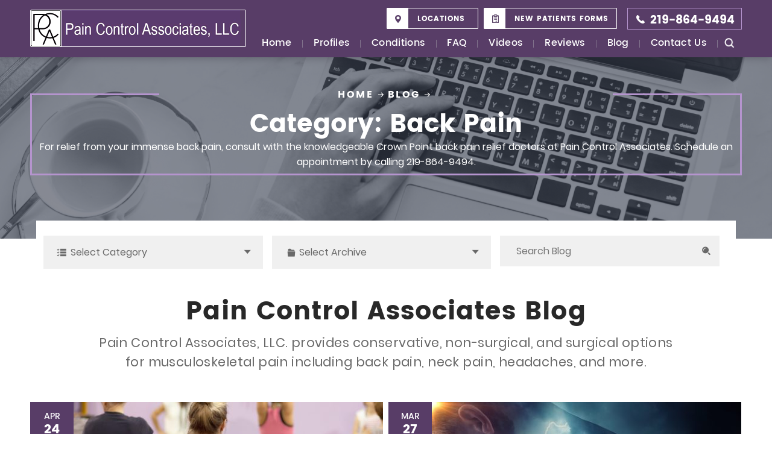

--- FILE ---
content_type: text/css; charset=utf-8
request_url: https://www.getpaincontrol.com/wp-content/cache/min/1/wp-content/themes/pain-control/style.css?ver=1768257625
body_size: 17969
content:
@font-face{font-family:'Poppins-Regular';src:url('../../../../../../themes/pain-control/fonts/Poppins-Regular.eot?#iefix') format('embedded-opentype'),url(../../../../../../themes/pain-control/fonts/Poppins-Regular.woff) format('woff'),url(../../../../../../themes/pain-control/fonts/Poppins-Regular.ttf) format('truetype'),url('../../../../../../themes/pain-control/fonts/Poppins-Regular.svg#Poppins-Regular') format('svg');font-weight:400;font-style:normal;font-display:swap}@font-face{font-family:'Poppins-Medium';src:url('../../../../../../themes/pain-control/fonts/Poppins-Medium.eot?#iefix') format('embedded-opentype'),url(../../../../../../themes/pain-control/fonts/Poppins-Medium.woff) format('woff'),url(../../../../../../themes/pain-control/fonts/Poppins-Medium.ttf) format('truetype'),url('../../../../../../themes/pain-control/fonts/Poppins-Medium.svg#Poppins-Medium') format('svg');font-weight:400;font-style:normal;font-display:swap}@font-face{font-family:'Poppins-ExtraBold';src:url('../../../../../../themes/pain-control/fonts/Poppins-ExtraBold.eot?#iefix') format('embedded-opentype'),url(../../../../../../themes/pain-control/fonts/Poppins-ExtraBold.woff) format('woff'),url(../../../../../../themes/pain-control/fonts/Poppins-ExtraBold.ttf) format('truetype'),url('../../../../../../themes/pain-control/fonts/Poppins-ExtraBold.svg#Poppins-ExtraBold') format('svg');font-weight:400;font-style:normal;font-display:swap}@font-face{font-family:'Poppins';src:url('../../../../../../themes/pain-control/fonts/Poppins.eot?#iefix') format('embedded-opentype'),url(../../../../../../themes/pain-control/fonts/Poppins.woff) format('woff'),url(../../../../../../themes/pain-control/fonts/Poppins.ttf) format('truetype'),url('../../../../../../themes/pain-control/fonts/Poppins.svg#Poppins') format('svg');font-weight:400;font-style:normal;font-display:swap}@font-face{font-family:'PoppinsBold_0';src:url(../../../../../../themes/pain-control/fonts/PoppinsBold_0.eot);src:url(../../../../../../themes/pain-control/fonts/PoppinsBold_0.eot) format('embedded-opentype'),url(../../../../../../themes/pain-control/fonts/PoppinsBold_0.woff2) format('woff2'),url(../../../../../../themes/pain-control/fonts/PoppinsBold_0.woff) format('woff'),url(../../../../../../themes/pain-control/fonts/PoppinsBold_0.ttf) format('truetype'),url('../../../../../../themes/pain-control/fonts/PoppinsBold_0.svg#PoppinsBold_0') format('svg');font-display:swap}*{outline:0;box-sizing:border-box;background-repeat:no-repeat}body,div,strong,table,tr,th,td,tbody,strong,thead,br,img,input,textarea,h1,h2,h3,h4,h5,h6,button,center,left,right,p,a,ul,li,ol,em,b,u,hr{margin:0;padding:0}h1,h2,h3,h4,h5,h6,strong,b{font-weight:400}ul,ol,li{list-style:none}img{border:0;max-width:100%;height:auto;vertical-align:bottom}.alignleft,.alignright,.aligncenter,.alignnone{margin-bottom:10px}.alignleft{float:left;margin-right:20px}.alignright{float:right;margin-left:20px}.aligncenter{float:none;display:block;margin:0 auto 20px auto}.alignnone{display:block;float:none}a,a:hover,input[type="submit"],button{outline:0}a,a:hover{text-decoration:none}.clear{clear:both}body{font-family:'Poppins-Regular',Arial,Helvetica,sans-serif}.wrapper{width:100%;float:left}.container{width:1200px;margin:0 auto}.fw{width:100%;float:left}.fl{float:left}.fr{float:right}.fn{margin:0 auto}.header{background-color:#583d67;padding:13px 0 0;-webkit-box-shadow:-2px 3px 9px 1px rgba(17,17,17,.27);-moz-box-shadow:-2px 3px 9px 1px rgba(17,17,17,.27);box-shadow:-2px 3px 9px 1px rgba(17,17,17,.27);position:relative}.top-logo{width:358px;margin:3px 0 0}.top-logo img{width:100%;display:block}.hdr-right{margin:0 0 12px}.hdr-dtls br{display:none}.hdr-dtls a{float:left;border:1px solid #fff;overflow:hidden;position:relative;border-radius:1px;-webkit-border-radius:1px;-moz-border-radius:1px;font-size:12px;line-height:20px;color:#fff;text-transform:uppercase;font-family:'Poppins',Arial,Helvetica,sans-serif;padding:8px 21px 5px 50px;margin:0 0 0 9px;letter-spacing:.96px}.hdr-dtls a:hover{color:#b594ce;border:1px solid #b594ce}.hdr-dtls a:hover:after{background-color:#b594ce}.hdr-dtls a:after{content:"";position:absolute;top:0;left:0;width:35px;height:100%;background-color:#fff}.hdr-call{margin:0 0 0 17px}.hdr-call a{display:block;border:1px solid #b594ce;position:relative;font-size:19px;line-height:25px;color:#fff;font-family:'Poppins',Arial,Helvetica,sans-serif;padding:7px 11px 2px 37px}.hdr-call a:hover{color:#b594ce}.hdr-call a:after{content:"";position:absolute;left:14px;top:11px;width:14px;height:14px;background-image:url(../../../../../../themes/pain-control/images/sprites.png);background-position:-50px -8px}.hdr-call a:hover:after{background-position:-70px -8px}.hdr-dtls a.loctn:before{content:"";position:absolute;top:11px;left:13px;background-image:url(../../../../../../themes/pain-control/images/sprites.png);width:10px;height:13px;background-position:-9px -11px;z-index:1}.hdr-dtls a.ptnfrms:before{content:"";position:absolute;width:11px;height:14px;top:10px;left:13px;background-image:url(../../../../../../themes/pain-control/images/sprites.png);background-position:-29px -8px;z-index:1}.hdr-dtls a.ptnfrms{padding-right:13px}.top-menu{position:relative}.top-menu ul li{float:left;position:relative}.top-menu ul li:after{content:"";position:absolute;top:5px;right:0;width:1px;height:13px;background-color:#81738c}.top-menu ul li:last-child:after{display:none}.top-menu ul li a{font-size:16px;line-height:20px;color:#fff;letter-spacing:.32px;font-family:'Poppins-Medium',Arial,Helvetica,sans-serif;margin:0 18px;position:relative;padding:0 0 14px;display:block}.top-menu ul li a:hover:after,.top-menu ul li.current-menu-item a:after{content:"";position:absolute;width:100%;height:2px;left:0;bottom:0;background-color:#fdfdfd}.top-menu ul li:hover a:after,.top-menu ul li.current-menu-item a:after,.top-menu ul li.current-menu-ancestor a:after,.top-menu ul:hover li.current-menu-item a:after,.top-menu ul:hover li.current-menu-ancestor a:after{content:"";position:absolute;width:100%;height:2px;left:0;bottom:0;background-color:#fdfdfd}.top-menu ul li ul{display:none;width:220px;background-color:#583d67;position:absolute;left:0;top:34px;z-index:999;padding:5px}.top-menu ul li:hover ul{display:block}.top-menu li li a{width:100%;display:block;border-bottom:0;text-decoration:none;font-size:13px;line-height:18px;color:#fff;padding:5px;margin:0;text-transform:none}.top-menu li li a:hover{color:#b594ce}.top-menu li li{width:100%;float:left;margin:0;padding:0}.top-menu li li:after{display:none}.top-menu li li a:after{display:none}.top-menu .menu-top-menu-container{position:relative;float:left}.top-menu li.wide-menu{position:inherit}.top-menu li.wide-menu ul{padding:10px}.top-menu li.wide-menu ul ul{position:inherit;width:100%;float:left;top:inherit;padding:0 0 0 10px}.top-menu ul li.wide-menu ul li{width:25%}.top-menu ul li.wide-menu ul li li{width:100%;float:left;position:relative;padding:0}.top-menu ul li.wide-menu ul li li{margin:0}.top-menu ul li.wide-menu ul li a:hover{background-color:transparent;color:#b594ce}.top-menu ul li.wide-menu li a{padding:3px;border-bottom:0;margin:0;background-color:transparent;font-family:'Poppins-Medium',Arial,Helvetica,sans-serif}.top-menu ul li.wide-menu li a:hover{color:#b594ce}.top-menu ul>li.wide-menu>ul{width:100%}.top-menu ul>li.wide-menu>ul li{background:transparent}.top-menu ul li.wide-menu li li a{font-family:'Poppins-Regular',Arial,Helvetica,sans-serif}.top-menu svg.icon{display:none}.home-banner{background-image:url(../../../../../../themes/pain-control/images/hmban-bg.jpg);background-size:cover;background-position:center top;padding:20px 0 0}.hmban-left{width:496px;margin:58px 0 0 60px;border:6px solid #573c66;border-bottom:0;position:relative;text-align:center;padding:45px 20px 64px;position:relative}.hmban-left:before{content:"";position:absolute;left:0;bottom:0;width:43%;height:6px;background-color:#573c66}.hmban-left:after{content:"";position:absolute;right:0;bottom:0;width:43%;height:6px;background-color:#573c66}.hmban-left h2{font-size:73px;line-height:75px;font-family:'Poppins-ExtraBold',Arial,Helvetica,sans-serif;color:#282828;margin:0 0 8px}.hmban-left h2 strong{color:#583d67}.hmban-left h6{font-size:28px;line-height:36px;color:#333;font-family:'Poppins',Arial,Helvetica,sans-serif;margin:0 0 24px}.hmban-btn{width:376px;margin:0 auto}.hmban-btn a{width:100%;display:block;text-transform:uppercase;text-align:center;font-size:17px;line-height:25px;font-family:'Poppins',Arial,Helvetica,sans-serif;color:#fff;letter-spacing:2.72px;background-color:#583d67;border-radius:2px;-webkit-border-radius:2px;-moz-border-radius:2px;padding:19px 15px 17px;-webkit-box-shadow:-2px 4px 11px 1px rgba(17,17,17,.27);-moz-box-shadow:-2px 4px 11px 1px rgba(17,17,17,.27);box-shadow:-2px 4px 11px 1px rgba(17,17,17,.27)}.hmban-btn a:hover{background-color:#b594ce}.hmban-arr{width:25px;height:32px;position:absolute;bottom:-4px;left:0;right:0;margin:auto}.hmban-arr a{width:100%;height:100%;display:block;background-image:url(../../../../../../themes/pain-control/images/sprites.png);background-position:-4px -31px;font-size:0;line-height:0}.hmban-img{margin:0 120px 0 0}.hmban-img img{display:block}.pain-relief{padding:53px 0 0}.pnrlf-left{width:785px}.pnrlf-left img{display:block}.pnrlf-right{width:365px;float:right;margin:27px 19px 0 0}.pnrlf-right h1,.pnrlf-right h2{font-size:43px;line-height:47px;color:#282828;font-family:'Poppins-ExtraBold',Arial,Helvetica,sans-serif;margin:0 0 13px}.pnrlf-right p{font-size:16px;line-height:26px;color:#696969;font-family:'Poppins-Regular',Arial,Helvetica,sans-serif;margin:0 0 29px}.pnrlf-btn{width:100%;display:block}.pnrlf-btn a,.full-pg .pg-cnt .inn-areas-btn a{float:left;width:231px;text-align:center;background-color:#583d67;border-radius:2px;-webkit-border-radius:2px;-moz-border-radius:2px;font-size:15px;line-height:20px;color:#fff;text-transform:uppercase;font-family:'Poppins',Arial,Helvetica,sans-serif;padding:19px 15px 16px;-webkit-box-shadow:-4px 4px 11px 1px rgba(27,27,27,.16);-moz-box-shadow:-4px 4px 11px 1px rgba(27,27,27,.16);box-shadow:-4px 4px 11px 1px rgba(27,27,27,.16)}.pnrlf-btn a:hover,.full-pg .pg-cnt .inn-areas-btn a:hover{background-color:#b594ce}.home-services{padding:55px 0 78px;background-image:url(../../../../../../themes/pain-control/images/servies-secbg.jpg);background-size:100%;background-position:center top}.home-services .container{width:1140px}.hmser-heading{text-align:center;margin:0 0 37px}.hmser-heading h2{display:inline-block;border:1px solid #ae9eb9;border-top:0;padding:20px 20px 11px;position:relative;font-size:50px;line-height:50px;color:#fff;font-family:'Poppins',Arial,Helvetica,sans-serif;text-align:center}.hmser-heading h2:before{content:"";position:absolute;top:0;left:0;background-color:#ae9eb9;height:1px;width:calc(50% - 65px)}.hmser-heading h2:after{content:"";position:absolute;top:0;right:0;background-color:#ae9eb9;height:1px;width:calc(50% - 65px)}.hmser-heading h2 strong{display:block;font-size:16px;line-height:29px;color:#fff;text-transform:uppercase;font-family:'Poppins',Arial,Helvetica,sans-serif;letter-spacing:2.56px;margin:-33px 0 0}.hmser-blocks{background-color:#fff;padding:29px 27px;text-align:center}.hmser-item{width:255px;display:inline-block;position:relative;margin:0 10px}.hmser-item:before{content:"";background:url(../../../../../../themes/pain-control/images/pr_imgover.png) no-repeat center bottom;width:100%;height:100%;background-size:100% auto;position:absolute;left:0;bottom:0}.hmser-img{position:relative}.hmser-img img{width:100%;display:block}.hmser-img a:after{content:"";position:absolute;top:0;left:0;width:100%;height:100%;background-image:url(../../../../../../themes/pain-control/images/serimg-shade.png);background-repeat:no-repeat;background-position:center bottom}.hmser-title{position:absolute;width:231px;left:0;right:0;margin:auto;bottom:12px}.hmser-title a{width:100%;float:left;position:relative;text-align:center;border:1px solid #fff;font-size:20px;line-height:30px;color:#fff;font-family:'Poppins',Arial,Helvetica,sans-serif}.hmser-title a strong{padding:12px 10px 8px;display:inline-block}.hmser-title a:hover{background-color:#583d67}.hmser-title a:before{content:"";height:49px;width:45px;float:left;background-color:#fff;box-sizing:border-box;margin:1px}.hmser-title:after{content:"";position:absolute;top:0;left:48px;width:1px;height:100%;background-color:#fff}.hmser-title a:after{content:"";position:absolute;top:0;bottom:0;margin:auto;left:10px;width:22px;height:41px;background-image:url(../../../../../../themes/pain-control/images/sprites.png);background-repeat:no-repeat}.hmser-title a.neck:after{background-position:-7px -73px;left:9px}.hmser-title a.neuro:after{background-position:-38px -76px;left:15px}.hmser-title a.back:after{background-position:-62px -75px;left:12px}.hmser-title a.chron:after{background-position:-87px -73px;left:9px}.hmser-title a.injry:after{background-position:-8px -245px;left:7px;width:35px}.hmser-title a.work strong{padding-left:0;padding-right:0}.hmser-title a.work{font-size:16px}.hmser-title a.epi{font-size:17px}.hmser-title a.epi strong{padding-left:0;padding-right:0}.hmser-title a.epi:after{background-position:-52px -245px;left:10px;width:31px}.hmser-title a.scat:after{background-position:-92px -243px;left:9px;width:30px}.hmser-title a.work:after{background-position:-128px -244px;left:6px;width:35px}.hmser-blocks .owl-nav{width:100%;float:left;text-align:center;margin:33px 0 0;display:inline-block;float:none;width:auto}.hmser-blocks.owl-carousel .owl-nav button{position:relative;display:inline-block;width:32px;height:25px;background-image:url(../../../../../../themes/pain-control/images/sprites.png)!important;background-position:-38px -30px!important;margin:0 17px;float:left}.hmser-blocks.owl-carousel .owl-nav button:hover{background-position:-78px -30px!important}.hmser-blocks.owl-carousel .owl-nav button span{display:none}.hmser-blocks.owl-carousel .owl-nav button.owl-next{transform:rotate(180deg);-webkit-transform:rotate(180deg);-moz-transform:rotate(180deg);position:relative}.hmser-blocks.owl-carousel .owl-nav button.owl-prev:before{content:"";position:absolute;top:0;right:-20px;width:1px;height:100%;background-color:#b7b7b7}.hmser-buttons{text-align:center}.hmser-buttons a{display:inline-block;width:330px;text-align:center;border:2px solid #583d67;border-radius:1px;-webkit-border-radius:1px;-moz-border-radius:1px;padding:17px 15px 14px;font-size:15px;line-height:20px;color:#583d67;text-transform:uppercase;font-family:'Poppins',Arial,Helvetica,sans-serif;letter-spacing:.9px;margin:0 6px}.hmser-buttons a:hover{background-color:#583d67;color:#fff;-webkit-box-shadow:-4px 4px 11px 1px rgba(27,27,27,.16);-moz-box-shadow:-4px 4px 11px 1px rgba(27,27,27,.16);box-shadow:-4px 4px 11px 1px rgba(27,27,27,.16)}.hmser-button{text-align:center}.hmser-button a{display:inline-block;width:330px;text-align:center;border:2px solid #583d67;border-radius:1px;-webkit-border-radius:1px;-moz-border-radius:1px;padding:17px 15px 14px;font-size:15px;line-height:20px;color:#583d67;text-transform:uppercase;font-family:'Poppins',Arial,Helvetica,sans-serif;letter-spacing:.9px;margin:0 6px}.hmser-button a:hover{background-color:#583d67;color:#fff;-webkit-box-shadow:-4px 4px 11px 1px rgba(27,27,27,.16);-moz-box-shadow:-4px 4px 11px 1px rgba(27,27,27,.16);box-shadow:-4px 4px 11px 1px rgba(27,27,27,.16)}.new-patients{background-image:url(../../../../../../themes/pain-control/images/newpatient-bg.jpg);padding:99px 0 0;background-position:center top;background-color:#3a3e45}.new-patients .container{width:920px;margin:0 auto}.newpnt-left{width:365px}.newpnt-left h2{font-size:52px;line-height:65px;color:#fff;font-family:'Poppins',Arial,Helvetica,sans-serif}.newpnt-left p{font-size:21px;line-height:31px;color:#fff;font-family:'Poppins-Medium',Arial,Helvetica,sans-serif;margin:0 0 35px}.newpnt-btn a{width:352px;float:left;text-align:center;background-color:#fff;border-radius:1px;-webkit-border-radius:1px;-moz-border-radius:1px;padding:19px 15px 16px;font-size:15px;font-family:'Poppins',Arial,Helvetica,sans-serif;line-height:20px;color:#583d67;text-transform:uppercase;letter-spacing:1.5px;-webkit-box-shadow:-4px 4px 11px 1px rgba(27,27,27,.21);-moz-box-shadow:-4px 4px 11px 1px rgba(27,27,27,.21);box-shadow:-4px 4px 11px 1px rgba(27,27,27,.21)}.newpnt-btn a:hover{color:#fff;background-color:#583d67}.newpnt-right{width:475px;border:10px solid #523860;border-bottom:0;margin:17px 0 0}.newpnt-right img{display:block;margin:-151px auto 0;position:relative;right:-16px}.our-team{padding:80px 0 71px;background-image:url(../../../../../../themes/pain-control/images/team-bg.jpg);background-size:cover}.ourtm-heading{text-align:center;margin:0 0 20px}.inr-testim .ourtm-heading{width:950px}.ourtm-heading h2{display:inline-block;border:1px solid #9b9b9d;border-top:0;padding:19px 20px 10px;position:relative;font-size:50px;line-height:50px;color:#583d67;font-family:'Poppins',Arial,Helvetica,sans-serif;text-align:center}.ourtm-heading h2:before{content:"";position:absolute;top:0;left:0;background-color:#9b9b9d;height:1px;width:calc(50% - 65px)}.ourtm-heading h2:after{content:"";position:absolute;top:0;right:0;background-color:#9b9b9d;height:1px;width:calc(50% - 65px)}.ourtm-heading h2 strong{display:block;font-size:16px;line-height:29px;color:#3c3c3c;text-transform:uppercase;font-family:'Poppins',Arial,Helvetica,sans-serif;letter-spacing:2.56px;margin:-31px 0 0}.team-blocks{text-align:center}.team-item{width:350px;display:inline-block;margin:0 13px}.tmitm-img{width:100%;float:left;min-height:354px;background-image:url(../../../../../../themes/pain-control/images/teamimg-bg.jpg);background-size:100%;background-position:center top;margin:0 0 5px;position:relative}.tmitm-img img{display:block;position:absolute;left:0;right:0;margin:auto;bottom:0}.tmitm-title{width:100%;float:left;border:2px solid #583d67;text-align:center;background-color:rgba(255,255,255,.53);padding:12px 10px 14px}.tmitm-title h4 a{font-size:22px;line-height:29px;color:#3d4148;font-family:'Poppins',Arial,Helvetica,sans-serif;margin:0 0 10px}.tmitm-title h4 a:hover{color:#6b4b7c}.tmitm-title strong{display:inline-block;font-size:15px;line-height:20px;color:#4d4d4d;font-family:'Poppins-Medium',Arial,Helvetica,sans-serif}.team-btn{text-align:center;margin:26px 0 0}.team-item:hover .tmitm-title{background-color:rgba(255,255,255)}.team-btn a{display:inline-block;width:290px;text-align:center;border:2px solid #583d67;border-radius:1px;-webkit-border-radius:1px;-moz-border-radius:1px;padding:19px 15px 12px;font-size:15px;line-height:20px;text-transform:uppercase;font-family:'Poppins',Arial,Helvetica,sans-serif;letter-spacing:.9px;background-color:#583d67;color:#fff;-webkit-box-shadow:-4px 4px 11px 1px rgba(27,27,27,.16);-moz-box-shadow:-4px 4px 11px 1px rgba(27,27,27,.16);box-shadow:-4px 4px 11px 1px rgba(27,27,27,.16)}.team-btn a:hover{color:#583d67;background-color:transparent}.testim-sec .ourtm-heading h2:before,.testim-sec .ourtm-heading h2:after{width:calc(50% - 93px)}.testim-sec .ourtm-heading{margin:0 0 30px}.testim-slide{width:818px;margin:11px auto;position:relative;border-left:6px solid #cdcdcd;border-right:6px solid #cdcdcd;padding:40px 60px 41px;text-align:center}.testim-slide:before{content:"";position:absolute;width:35px;height:25px;background-image:url(../../../../../../themes/pain-control/images/sprites.png);background-position:-11px -135px;left:56px;top:-11px}.testim-slide:after{content:"";position:absolute;width:35px;height:25px;background-image:url(../../../../../../themes/pain-control/images/sprites.png);background-position:-11px -135px;right:54px;bottom:-9px;transform:rotate(180deg)}.testim-slide p{font-size:20px;line-height:30px;color:#535252;font-family:'Poppins-Medium',Arial,Helvetica,sans-serif;margin:0 0 11px}.testim-slide h5{font-size:20px;line-height:29px;color:#583d67;text-transform:uppercase;font-family:'Poppins-ExtraBold',Arial,Helvetica,sans-serif;letter-spacing:1.6px}.testim-stars{width:96px;height:15px;margin:0 auto 19px;background-image:url(../../../../../../themes/pain-control/images/testim-starsbg.png);background-position:0 0}.tstm-star{width:100%;height:15px;background-image:url(../../../../../../themes/pain-control/images/testim-star.png);background-repeat:repeat-x}.tstbrdr-top{width:100%;float:left;position:absolute;top:0;left:0;font-size:0;line-height:0;height:6px}.tstbrdr-top:before{content:"";width:39px;float:left;background-color:#cdcdcd;height:100%}.tstbrdr-top:after{content:"";float:right;background-color:#cdcdcd;width:702px;height:100%}.tstbrdr-botm{width:100%;float:left;position:absolute;bottom:0;left:0;font-size:0;line-height:0;height:6px}.tstbrdr-botm:before{content:"";width:702px;float:left;background-color:#cdcdcd;height:100%}.tstbrdr-botm:after{content:"";float:right;background-color:#cdcdcd;width:39px;height:100%}.home-testim .owl-nav{width:100%;float:left;text-align:center;margin:10px 0 0;display:inline-block;float:none;width:auto}.home-testim.owl-carousel .owl-nav button{position:relative;display:inline-block;width:32px;height:25px;background-image:url(../../../../../../themes/pain-control/images/sprites.png)!important;background-position:-38px -30px!important;margin:0 17px;float:left}.home-testim.owl-carousel .owl-nav button:hover{background-position:-78px -30px!important}.home-testim.owl-carousel .owl-nav button span{display:none}.home-testim.owl-carousel .owl-nav button.owl-next{transform:rotate(180deg);-webkit-transform:rotate(180deg);-moz-transform:rotate(180deg);position:relative}.home-testim.owl-carousel .owl-nav button.owl-prev:before{content:"";position:absolute;top:0;right:-20px;width:1px;height:100%;background-color:#b7b7b7}.getback-sec{background-image:url(../../../../../../themes/pain-control/images/getback-bg.jpg);padding:74px 0 0;background-size:100%;background-position:center top}.getback-sec h2{text-align:center;font-size:50px;line-height:51px;color:#fff;font-family:'Poppins',Arial,Helvetica,sans-serif;margin:0 0 16px}.getback-btn{text-align:center;margin:0 0 49px}.getback-btn a{width:222px;display:inline-block;text-align:center;background-color:#fff;border:2px solid #fff;padding:15px 15px 12px;border-radius:1px;-webkit-border-radius:1px;-moz-border-radius:1px;font-size:15px;line-height:20px;color:#563a66;text-transform:uppercase;letter-spacing:1.5px;font-family:'Poppins',Arial,Helvetica,sans-serif;-webkit-box-shadow:-2px 4px 11px 1px rgba(39,36,42,.18);-moz-box-shadow:-2px 4px 11px 1px rgba(39,36,42,.18);box-shadow:-2px 4px 11px 1px rgba(39,36,42,.18)}.getback-btn a:hover{background-color:#563a66;color:#fff}.associtations{width:790px;margin:0 auto;background-color:#fff;padding:39px 10px 0;clear:left;overflow:hidden}.associtations h4{text-align:center;font-size:18px;line-height:25px;color:#583d67;text-transform:uppercase;font-family:'Poppins-ExtraBold',Arial,Helvetica,sans-serif;margin:0 0 26px;letter-spacing:1.08px}.ass-logos{text-align:center}.asslg-img{width:252px;display:inline-block;position:relative;padding:3px 0 10px}.asslg-img:after{content:"";position:absolute;top:0;right:0;width:1px;height:100%;background-color:#e3e3e3}.asslg-img:last-child:after{display:none}.asslg-img img{display:block;margin:0 auto;border-radius:100%;-webkit-border-radius:100%;-webkit-box-shadow:-3px 5px 24px 1px rgba(17,17,17,.13);-moz-box-shadow:-3px 5px 24px 1px rgba(17,17,17,.13);box-shadow:-3px 5px 24px 1px rgba(17,17,17,.13)}.hmblg-sec{padding:95px 0 116px}.hmblg-sec .container{width:1107px}.hmblg-left{width:540px;border:1px solid #c6c6c6;padding:0 30px;border-top:0;position:relative}.hmblg-left:before{content:"";position:absolute;top:0;left:0;height:1px;background-color:#c6c6c6;width:calc(50% - 63px)}.hmblg-left:after{content:"";position:absolute;top:0;right:0;height:1px;background-color:#c6c6c6;width:calc(50% - 63px)}.hmblg-left h2{font-size:43px;line-height:48px;color:#583d67;font-family:'Poppins-ExtraBold',Arial,Helvetica,sans-serif;margin:-25px 0 29px;text-align:center}.hmblg-post{width:100%;float:left;padding:0 0 29px;margin:0 0 27px;border-bottom:1px solid #dedede}.hmblg-post:nth-child(2){border-bottom:0;margin-bottom:0}.hmblg-img{width:159px;float:left;position:relative;-webkit-box-shadow:0 1px 7px 1px rgba(25,28,32,.14);-moz-box-shadow:0 1px 7px 1px rgba(25,28,32,.14);box-shadow:0 1px 7px 1px rgba(25,28,32,.14)}.hmblg-img img{width:100%;display:block}.hmblg-date{width:44px;height:50px;background-color:#583d67;position:absolute;top:0;left:0;text-align:center;padding:5px;display:table;text-align:center}.hmblg-date h5{display:table-cell;vertical-align:middle;font-size:11px;line-height:15px;color:#fff;text-transform:uppercase;font-family:'Poppins-Medium',Arial,Helvetica,sans-serif}.hmblg-date h5 strong{font-size:18px;font-family:'Poppins',Arial,Helvetica,sans-serif}.hmblg-cntnt{width:285px;float:right;margin:4px 5px 0 0}.hmblg-cntnt h4 a{font-size:21px;line-height:25px;color:#3d4148;font-family:'Poppins',Arial,Helvetica,sans-serif;margin:0 0 3px;display:block}.hmblg-cntnt h4 a:hover{color:#583d67}.hmblg-cntnt h5{font-size:13px;line-height:16px;color:#9d9d9d;font-family:'Poppins-Regular',Arial,Helvetica,sans-serif;margin:0 0 9px}.hmblg-cntnt h5 a{color:#9d9d9d}.hmblg-cntnt p{font-size:14px;line-height:24px;color:#696969}.hmblg-cntnt p a{font-family:'Poppins-Medium',Arial,Helvetica,sans-serif;color:#583d67}.hmblg-cntnt p a:hover{color:#3d4148}.hmblg-btn{text-align:center;margin-bottom:-28px;margin-top:8px}.hmblg-btn a{display:inline-block;background-color:#583d67;border-radius:1px;-webkit-border-radius:1px;-moz-border-radius:1px;text-align:center;padding:15px 10px 12px;font-size:15px;line-height:20px;color:#fff;text-transform:uppercase;font-family:'Poppins',Arial,Helvetica,sans-serif;border:2px solid #583d67;letter-spacing:1.5px;width:282px;-webkit-box-shadow:-1px 2px 16px 1px rgba(25,28,32,.17);-moz-box-shadow:-1px 2px 16px 1px rgba(25,28,32,.17);box-shadow:-1px 2px 16px 1px rgba(25,28,32,.17)}.hmblg-btn a:hover{color:#583d67;background-color:#fff}.hm-faq{width:540px;border:1px solid #c6c6c6;padding:0 34px;border-top:0;position:relative}.hm-faq:before{content:"";position:absolute;top:0;left:0;height:1px;background-color:#c6c6c6;width:calc(50% - 62px)}.hm-faq:after{content:"";position:absolute;top:0;right:0;height:1px;background-color:#c6c6c6;width:calc(50% - 62px)}.hm-faq h2{font-size:43px;line-height:48px;color:#583d67;font-family:'Poppins-ExtraBold',Arial,Helvetica,sans-serif;margin:-25px 0 14px;text-align:center;text-transform:uppercase}.hmfaq-btn{text-align:center;margin-bottom:-28px;margin-top:8px}.hmfaq-btn a{display:inline-block;background-color:#583d67;border-radius:1px;-webkit-border-radius:1px;-moz-border-radius:1px;text-align:center;padding:15px 10px 12px;font-size:15px;line-height:20px;color:#fff;text-transform:uppercase;font-family:'Poppins',Arial,Helvetica,sans-serif;border:2px solid #583d67;letter-spacing:1.5px;width:282px;-webkit-box-shadow:-1px 2px 16px 1px rgba(25,28,32,.17);-moz-box-shadow:-1px 2px 16px 1px rgba(25,28,32,.17);box-shadow:-1px 2px 16px 1px rgba(25,28,32,.17)}.hmfaq-btn a:hover{color:#583d67;background-color:#fff}.accordion{margin:0 0 36px}.accordion-section{border-bottom:1px solid #dedede;padding:17px 0}.accordion-section-title{width:100%;display:block;position:relative;font-size:19px;line-height:25px;color:#3d4148;font-family:'Poppins';padding:0 25px 0 0}.accordion-section-content p{font-size:14px;line-height:25px;color:#696969;font-family:'Poppins-Regular',Arial,Helvetica,sans-serif}.accordion-section-title:hover,.accordion-section-title.active{color:#583d67}.accordion-section-content{display:none;padding:10px 0}.accordion-section-title:after{content:"";position:absolute;right:0;top:0;bottom:0;margin:auto;width:20px;height:20px;background-image:url(../../../../../../themes/pain-control/images/sprites.png);background-position:-91px -137px}.accordion-section-title.active:after{width:20px;height:2px;background-position:-61px -90px;background-color:#583d67}.home-locations{background-image:url(../../../../../../themes/pain-control/images/hm-mapsbg.jpg);background-size:cover;padding:84px 0 71px}.home-locations .ourtm-heading{margin:0 0 38px}.home-locations .ourtm-heading h2:before,.home-locations .ourtm-heading h2:after{width:calc(50% - 94px)}.hmap-itm{width:32.3%;float:left;background-color:#fff;border:1px solid #cfcfcf;padding:9px 0 12px;margin:0 .5% 0 .5%}.hmap-itm:last-child{margin:0}.hmap-img{width:100%;float:left;padding:0 9px;margin:0 0 17px}.hmap-detls{width:100%;float:left;border-bottom:1px solid #cfcfcf;padding:0 10px 14px}.hmap-detls h4{position:relative;display:block;padding:0 0 0 24px;margin:0 0 4px;font-size:14px;line-height:21px;color:#505050;font-family:'Poppins-Regular',Arial,Helvetica,sans-serif;float:left;width:53%}.hmap-detls h4 a{color:inherit}.hmap-detls h4 a:hover{color:#583d67}.hmap-detls h6{float:right;padding-top:4px}.hmap-detls h4:after{content:"";position:absolute;top:5px;left:0;width:14px;height:18px;background-position:-351px -67px;background-image:url(../../../../../../themes/pain-control/images/sprites.png)}.hmap-detls h6 a{display:block;position:relative;padding:0 0 0 22px;font-size:19px;line-height:25px;color:#505050;font-family:'Poppins',Arial,Helvetica,sans-serif}.hmap-detls h6 a:hover{color:#583d67}.hmap-detls h6 a:after{content:"";position:absolute;top:3px;left:0;width:15px;height:15px;background-image:url(../../../../../../themes/pain-control/images/sprites.png);background-position:-376px -68px}.hmap-links{width:100%;float:left;text-align:center;padding:10px 0 0}.hmap-links a{display:inline-block;font-size:12px;line-height:20px;color:#505050;text-transform:uppercase;font-family:'Poppins-Medium',Arial,Helvetica,sans-serif;position:relative;margin:0 11px}.hmap-links a:hover{color:#583d67}.hmap-links a.getdir:after{content:"";position:absolute;top:2px;right:-12px;width:1px;height:14px;background-color:#c9c9c9}.hmap-links a.getdir:hover{color:#583d67}.hmap-btn{text-align:center;margin:36px 0 0}.hmap-btn a{display:inline-block;width:315px;text-align:center;border:2px solid #583d67;border-radius:1px;-webkit-border-radius:1px;-moz-border-radius:1px;padding:15px 15px 12px;font-size:15px;line-height:20px;text-transform:uppercase;font-family:'Poppins',Arial,Helvetica,sans-serif;letter-spacing:.9px;background-color:#583d67;color:#fff;-webkit-box-shadow:-4px 4px 11px 1px rgba(27,27,27,.16);-moz-box-shadow:-4px 4px 11px 1px rgba(27,27,27,.16);box-shadow:-4px 4px 11px 1px rgba(27,27,27,.16)}.hmap-btn a:hover{color:#583d67;background-color:transparent}.hmcontact-sec{background-image:url(../../../../../../themes/pain-control/images/hmcontact-bg.jpg);padding:62px 0 0;background-size:cover;background-position:center top}.hmcontact-sec h2{font-size:40px;line-height:44px;color:#fff;font-family:'Poppins',Arial,Helvetica,sans-serif;margin:0 0 19px;text-align:center}.hmform-sec{width:1017px;margin:0 auto -93px;overflow:hidden;border:4px solid #fff;border-radius:1px;-webkit-border-radius:1px;-moz-border-radius:1px;padding:10px;position:relative;background-color:#583d67}.hmform-left{width:406px;position:relative}.hmform-left:after{content:"";border:2px solid #583d67;border-radius:2px;-webkit-border-radius:2px;-moz-border-radius:2px;width:calc(100% - 14px);height:calc(100% - 14px);position:absolute;top:0;bottom:0;left:0;right:0;margin:auto}.hmform-left img{display:block;border-radius:2px;-webkit-border-radius:2px;-moz-border-radius:2px}.hmform-right{width:537px;margin:0 17px 0 0;padding:10px 0 0;text-align:center}.hmform-right .gform_wrapper{width:100%;float:left;margin:0;padding:0;position:relative}.hmform-right .gform_wrapper .gform_heading{margin:0 0 15px;width:100%;float:left}.hmform-right .gform_wrapper h3.gform_title{font-size:45px;line-height:50px;color:#fff;font-family:'Poppins',Arial,Helvetica,sans-serif;margin:0 0 -3px;text-align:center}.hmform-right .gform_wrapper p{color:#fff}.hmform-right .gform_wrapper span.gform_description{width:calc(100%);text-align:center;font-size:15px;line-height:18px;color:#fff;font-family:'Poppins-Regular',Arial,Helvetica,sans-serif;margin:0}.hmform-right .gform_wrapper .top_label .gfield_label{display:none}.hmform-right .gform_wrapper ul.gform_fields li.gfield{width:265px;float:left;clear:none;margin:0 0 4px!important;padding:0!important;border:0!important;background-color:transparent!important;position:relative}.hmform-right .gform_wrapper ul.gform_fields li.gfield:before{content:"";position:absolute;top:0;bottom:0;margin:auto;left:14px;background-image:url(../../../../../../themes/pain-control/images/sprites.png)}.hmform-right .gform_wrapper ul.gform_fields li.gfield.hmfrm-name:before{width:13px;height:13px;background-position:-141px -112px}.hmform-right .gform_wrapper ul.gform_fields li.gfield.hmfrm-email:before{width:14px;height:11px;background-position:-168px -114px}.hmform-right .gform_wrapper ul.gform_fields li.gfield.hmfrm-phone:before{width:13px;height:13px;background-position:-197px -115px}.hmform-right .gform_wrapper ul.gform_fields li.gfield.hmfrm-location:before{width:11px;height:15px;background-position:-219px -113px}.hmform-right .gform_wrapper ul.gform_fields li.gfield.hmfrm-inscmp:before{width:15px;height:15px;background-position:-34px -315px}.hmform-right .gform_wrapper ul.gform_fields li.gfield.hmfrm-insidn:before{width:15px;height:15px;background-position:-4px -315px}.hmform-right .gform_wrapper ul.gform_fields li.gfield.hmfrm-mesg:before{width:14px;height:14px;background-position:-258px -112px;bottom:inherit;top:6px}.hmform-right .gform_wrapper ul.gform_fields li.gfield.hmfrm-location:after{content:"";position:absolute;top:0;bottom:0;margin:auto;right:18px;width:7px;height:4px;background-position:-243px -119px;background-image:url(../../../../../../themes/pain-control/images/sprites.png)}.hmform-right .gform_wrapper ul.gform_fields li.gfield.hmfrm-mesg{width:100%}.hmform-right .gform_wrapper ul.gform_fields li.gfield.hmfrm-location,.hmform-right .gform_wrapper ul.gform_fields li.gfield.hmfrm-phone,.hmform-right .gform_wrapper ul.gform_fields li.gfield.hmfrm-insidn{float:right}.hmform-right .gform_wrapper .top_label div.ginput_container{width:100%;float:left;margin:0!important;padding:0}.hmform-right .gform_wrapper ul.gform_fields li.gfield input,.hmform-right .gform_wrapper ul.gform_fields li.gfield textarea,.hmform-right .gform_wrapper ul.gform_fields li.gfield select{width:100%!important;border:0!important;margin:0!important;border-radius:2px;-webkit-border-radius:2px;-moz-border-radius:2px;appearance:none;-webkit-appearance:none;-moz-appearance:none;font-size:14px!important;line-height:20px!important;color:#5d5d5d;font-family:'Poppins-Regular',Arial,Helvetica,sans-serif!important;padding:8px 10px 8px 38px!important;background:#fff;height:36px}.hmform-right .gform_wrapper ul.gform_fields li.gfield textarea{height:60px}.hmform-right ::-webkit-input-placeholder{color:#5d5d5d}.hmform-right ::-moz-placeholder{color:#5d5d5d}.hmform-right :-ms-input-placeholder{color:#5d5d5d}.hmform-right :-moz-placeholder{color:#5d5d5d}.hmform-right .gform_wrapper .gform_footer{width:100%;float:right;margin:0;padding:0;clear:none;text-align:center}.hmform-right .gform_wrapper .gform_footer input{width:206px!important;text-align:center;cursor:pointer;margin:0!important;display:inline-block;border:2px solid #ffffff!important;border-radius:1px;-webkit-border-radius:1px;-moz-border-radius:1px;font-size:13px!important;line-height:20px!important;color:#fff;outline:0!important;text-transform:uppercase;font-family:'Poppins',Arial,Helvetica,sans-serif!important;letter-spacing:2.08px!important;padding:15px 10px 12px!important;background-color:transparent}.hmform-right .gform_wrapper .gform_footer input:hover{background-color:#fff;color:#583d66}.hmform-right .gform_wrapper div.validation_error{position:absolute;margin:0;font-size:14px;line-height:18px;padding:0;width:100%;top:-32px;left:0;color:red;border:0}.hmform-right .gform_wrapper .validation_message{width:auto;position:absolute;top:5px;right:5px;color:red;padding:0!important;margin:0!important;font-size:12px}.hmform-right .instruction.validation_message{top:inherit;bottom:5px}.hmform-right .gform_wrapper .capt .validation_message{top:inherit;bottom:-15px}.hmform-right .gform_wrapper.gform_validation_error .gform_body ul li.gfield.gfield_error:not(.gf_left_half):not(.gf_right_half){max-width:calc(100%)!important}.footer-sec{background-image:url(../../../../../../themes/pain-control/images/footer-bg.jpg);background-size:cover;background-position:center top;padding:141px 0 51px}.footer-logo{margin:0 0 29px}.footer-logo img{display:block;margin:0 auto}.footer-menu{text-align:center;margin:0 0 26px}.footer-menu ul li{display:inline-block;position:relative;margin:0 17px}.footer-menu ul li a{display:block;font-size:15px;line-height:22px;color:#fff;font-family:'Poppins-Medium',Arial,Helvetica,sans-serif}.footer-menu ul li a:hover,.footer-menu ul li.current-menu-item a{color:#a865ce}.footer-menu ul li:after{content:"";position:absolute;top:0;bottom:0;margin:auto;right:-16px;width:1px;height:14px;background-color:#575a60}.footer-menu ul li:last-child:after{display:none}.footer-details{text-align:center;margin:0 0 30px}.footer-details a{display:inline-block;margin:0 5px;border:1px solid #fff;border-radius:1px;-webkit-border-radius:1px;-moz-border-radius:1px;position:relative;font-size:12px;line-height:20px;color:#fff;text-transform:uppercase;letter-spacing:.96px;font-family:'Poppins',Arial,Helvetica,sans-serif;position:relative;overflow:hidden;padding:10px 20px 7px 55px}.footer-details a:hover{color:#b594ce}.footer-details a:after{content:"";position:absolute;top:0;bottom:0;margin:auto;background-image:url(../../../../../../themes/pain-control/images/sprites.png)}.footer-details a.loctns:after{width:12px;height:16px;background-position:-351px -12px;left:13px}.footer-details a.patnts:after{width:13px;height:16px;background-position:-371px -12px;left:11px}.footer-details a.gfebtn:after{width:13px;height:16px;background-position:-360px -96px;left:11px}.footer-details a:before{content:"";position:absolute;top:0;left:0;width:37px;height:100%;background-color:#fff}.footer-details a.phone{font-size:19px;line-height:25px;color:#fff;font-family:'Poppins',Arial,Helvetica,sans-serif;letter-spacing:normal;padding:7px 15px 5px 35px}.footer-details a.phone:before{display:none}.footer-details a.phone:after{content:"";position:absolute;top:0;bottom:0;margin:auto;left:14px;width:14px;height:14px;background-image:url(../../../../../../themes/pain-control/images/sprites.png);background-position:-351px -41px}.footer-details a.phone:hover{color:#b594ce;border:1px solid #b594ce}.footer-details a.phone:hover:after{background-position:-376px -41px}.footer-soclinks{text-align:center;position:relative;margin:0 0 22px}.footer-soclinks:before{content:"";position:absolute;top:0;bottom:0;margin:auto;left:0;height:1px;background-color:#4e535a;width:calc(50% - 123px)}.footer-soclinks:after{content:"";position:absolute;top:0;bottom:0;margin:auto;right:0;height:1px;background-color:#4e535a;width:calc(50% - 123px)}.footer-soclinks a{display:inline-block;margin:0 2px;vertical-align:middle;width:38px;height:38px;font-size:0;line-height:0;background-image:url(../../../../../../themes/pain-control/images/sprites.png)}.footer-soclinks a.fb-icn{background-position:-121px -5px}.footer-soclinks a.twt-icn{background-position:-166px -5px}.footer-soclinks a.gog-icn{background-position:-211px -5px}.footer-soclinks a.insta-icn{background-position:-256px -5px}.footer-soclinks a.you-icn{background-position:-302px -5px}.footer-soclinks a.fb-icn:hover{background-position:-121px -55px}.footer-soclinks a.twt-icn:hover{background-position:-166px -55px}.footer-soclinks a.gog-icn:hover{background-position:-211px -55px}.footer-soclinks a.insta-icn:hover{background-position:-256px -55px}.footer-soclinks a.you-icn:hover{background-position:-302px -55px}.footer-copyright{text-align:center}.footer-copyright p{font-size:12px;line-height:21px;color:#9a9ea6;letter-spacing:.24px;margin:0 0 14px}.footer-copyright p:last-child{margin:0}.footer-copyright p a{text-transform:uppercase;color:#9a9ea6}.footer-copyright p a:hover{color:#b594ce}.showhide{display:none;color:#fff;width:auto;float:left;text-align:left;cursor:pointer;padding:7px 0}.showhide b.txtl{float:right;text-align:left;font-size:20px;line-height:30px;font-weight:400;font-family:'Poppins-Medium',Arial,Helvetica,sans-serif;text-transform:uppercase;margin:0 10px 0 0;color:#fff}.showhide b.txtr{float:left;margin:2px 10px 0 0;text-align:right;font-size:24px;line-height:24px;font-weight:400;color:#fff}.mobinav{display:none;width:100%;color:#fff;box-sizing:border-box;z-index:99999995;float:left;background:#583d67}.mobinav ul{float:left;margin:5px 0 0 0;padding:0 15px;width:100%}.mobinav ul li{float:left;margin:0;width:100%;list-style:none;padding:0 20px;box-sizing:border-box;border:0;margin:0;padding:0;position:relative}.mobinav a{width:100%;float:left;padding:5px 0;display:block;line-height:normal;color:#fff;font-size:21px;font-family:'Poppins-Medium',Arial,Helvetica,sans-serif;border:0;margin:0;text-decoration:none}.mobinav ul li.current-menu-item a{color:#b594ce}.mobinav ul li a:hover{color:#b594ce}.mobinav ul li ul{float:left;padding:0 0 0 15px}.mobinav ul li ul li a{font-family:'Poppins-Regular',Arial,Helvetica,sans-serif;font-size:19px}.mobinav ul li a.drop{font-size:0;position:absolute;right:0;top:0;width:100%;height:28px;background-image:url(../../../../../../themes/pain-control/images/plus-icon.png);background-position:right center;background-repeat:no-repeat}.mobinav ul li a.drop.open{background-image:url(../../../../../../themes/pain-control/images/minus-icon.png);width:28px}.hdr-src{float:right;padding:0;transition:0.5s;width:40px;cursor:pointer}svg.icon.icon-search{display:none}.srcshow{display:block;width:19px;height:20px;cursor:pointer;margin:2px auto 0 auto}.srcshow img{display:block}.srcbox{z-index:99999995;background-color:#2d343a;position:absolute;top:0;right:0;width:0;overflow:hidden;background-repeat:no-repeat;background-position:left 12px top 15px;height:44px}.srcbox .search-form .screen-reader-text{font-size:0}.srcbox input{width:100%;float:left;padding:10px 40px 9px 40px;text-transform:uppercase;line-height:normal;background-color:transparent;font-family:'Poppins-Medium',Arial,Helvetica,sans-serif;font-style:italic;color:#6d6e71;font-size:16px;border:0}.srcbox button{position:absolute;top:9px;left:9px;width:25px;height:25px;border:none;background-image:url(../../../../../../themes/pain-control/images/search-icon1.png);background-repeat:no-repeat;background-position:center;background-color:transparent;border:0;outline:0}.srcbox .close_search{width:30px;height:30px;position:absolute;right:10px;top:8px;background-image:url(../../../../../../themes/pain-control/images/search_close.png);background-repeat:no-repeat;background-position:center center;cursor:pointer}.top-menu svg.icon,.mobinav svg.icon{display:none}.team-blocks .owl-nav{width:100%;float:left;text-align:center;margin:33px 0 0;display:inline-block;float:none;width:auto}.team-blocks.owl-carousel .owl-nav button{position:relative;display:inline-block;width:32px;height:25px;background-image:url(../../../../../../themes/pain-control/images/sprites.png)!important;background-position:-38px -30px!important;margin:0 17px;float:left}.team-blocks.owl-carousel .owl-nav button:hover{background-position:-78px -30px!important}.team-blocks.owl-carousel .owl-nav button span{display:none}.team-blocks.owl-carousel .owl-nav button.owl-next{transform:rotate(180deg);-webkit-transform:rotate(180deg);-moz-transform:rotate(180deg);position:relative}.team-blocks.owl-carousel .owl-nav button.owl-prev:before{content:"";position:absolute;top:0;right:-20px;width:1px;height:100%;background-color:#b7b7b7}.ass-logos .owl-nav{width:100%;float:left;text-align:center;margin:33px 0 0;display:inline-block;float:none;width:auto}.ass-logos.owl-carousel .owl-nav button{position:relative;display:inline-block;width:32px;height:25px;background-image:url(../../../../../../themes/pain-control/images/sprites.png)!important;background-position:-38px -30px!important;margin:0 17px;float:left}.ass-logos.owl-carousel .owl-nav button:hover{background-position:-78px -30px!important}.ass-logos.owl-carousel .owl-nav button span{display:none}.ass-logos.owl-carousel .owl-nav button.owl-next{transform:rotate(180deg);-webkit-transform:rotate(180deg);-moz-transform:rotate(180deg);position:relative}.ass-logos.owl-carousel .owl-nav button.owl-prev:before{content:"";position:absolute;top:0;right:-20px;width:1px;height:100%;background-color:#b7b7b7}.hmap-blocks .owl-nav{width:100%;float:left;text-align:center;margin:33px 0 0;display:inline-block;width:auto;float:none}.hmap-blocks.owl-carousel .owl-nav button{position:relative;display:inline-block;width:32px;height:25px;background-image:url(../../../../../../themes/pain-control/images/sprites.png)!important;background-position:-38px -30px!important;margin:0 17px;float:left}.owl-carousel .owl-stage-outer{clear:both}.hmap-blocks.owl-carousel .owl-nav button:hover{background-position:-78px -30px!important}.hmap-blocks.owl-carousel .owl-nav button span{display:none}.hmap-blocks.owl-carousel .owl-nav button.owl-next{transform:rotate(180deg);-webkit-transform:rotate(180deg);-moz-transform:rotate(180deg);position:relative}.hmap-blocks.owl-carousel .owl-nav button.owl-prev:before{content:"";position:absolute;top:0;right:-20px;width:1px;height:100%;background-color:#b7b7b7}.hmform-right .gform_wrapper ul.gform_fields li.gfield.capt iframe{transform:scale(.68);-webkit-transform:scale(.68);transform-origin:0 0;-webkit-transform-origin:0 0;margin-left:58px}.inner-bnr{text-align:center;background-image:url(../../../../../../themes/pain-control/images/loc-bnr.jpg);background-repeat:no-repeat;background-position:center top;background-size:cover;position:relative;padding:195px 0 170px;min-height:570px}.single-citystate .inner-bnr{padding-bottom:50px;min-height:600px}.inner-bnr:before{position:absolute;width:100%;height:100%;content:"";background:rgba(58,62,75,.6);left:0;top:0}.breadcrumbs>span{margin:0 23px 0 0}.breadcrumbs a{color:#fff;position:relative}.breadcrumbs a:after{content:"";position:absolute;width:11px;height:8px;right:-17px;top:0;bottom:0;margin:auto;background-image:url(../../../../../../themes/pain-control/images/brd-arw.png);border-radius:100%}.inban-cnt{border:3px solid #b594ce;width:auto;margin:0 auto 25px;text-align:center;position:relative;padding:7px 0;border-top:0;display:inline-block;min-width:800px}.inban-cnt:before{content:"";position:absolute;top:0;left:0;height:3px;background-color:#b594ce;width:calc(50% - 32%)}.inban-cnt:after{content:"";position:absolute;top:0;right:0;height:3px;background-color:#b594ce;width:calc(50% - 32%)}.blog .inban-cnt:before,.blog .inban-cnt:after{width:calc(50% - 12%)}.page-template-profile-page .inban-cnt:before,.page-template-profile-page .inban-cnt:after{width:calc(50% - 14%)}.inban-cnt .breadcrumbs{font-family:'PoppinsBold_0',Arial,Helvetica,sans-serif;text-transform:uppercase;font-size:16px;line-height:21px;position:absolute;top:-15px;left:0;right:0;margin:0 auto;color:#fff;float:none;display:block;position:relative;max-width:500px}.inban-cnt h2,.inban-cnt h1{font-size:52px;color:#fff;font-family:'Poppins',Arial,Helvetica,sans-serif;padding:0 13px;line-height:68px}.breadcrumbs>span.current-item{margin:0}.ftcontact-sec{background-image:url(../../../../../../themes/pain-control/images/ftr-ct-bg.jpg);padding:62px 0 0;background-size:cover;background-position:center top}.ftcontact-sec h2{font-size:52px;line-height:52px;color:#fff;font-family:'Poppins',Arial,Helvetica,sans-serif;margin:0 0 19px;text-align:center}.cal a{font-size:40px;font-family:'Poppins-Regular',Arial,Helvetica,sans-serif;color:#fff;padding-left:40px;background-image:url(../../../../../../themes/pain-control/images/phn-cal.png);background-repeat:no-repeat;background-position:left center}.cal{text-align:center;margin-bottom:52px}.form-sec{margin:0 auto -93px;overflow:hidden;padding:42px 31px 48px;position:relative;background-color:#fff}.form-sec .gform_wrapper{width:100%;float:left;margin:0;padding:0;position:relative}.form-sec .gform_wrapper .gform_heading{margin:0 0 32px;width:100%;float:left}.form-sec h1,.form-sec .gform_wrapper h3.gform_title{font-size:52px;line-height:normal;color:#583d67;font-family:'Poppins',Arial,Helvetica,sans-serif;margin:0 0 0;text-align:center}.form-sec p,.form-sec .gform_wrapper .gform_description{width:calc(100%);text-align:center;font-size:15px;line-height:24px;color:#696969;font-family:'Poppins-Regular',Arial,Helvetica,sans-serif;margin:0 0 32px}.form-sec .gform_wrapper .top_label .gfield_label{display:none}.form-sec .gform_wrapper ul.gform_fields li.gfield{width:360px;float:left;clear:none;margin:0 29px 25px 0!important;padding:0!important;border:0!important;background-color:transparent!important;position:relative}.form-sec .gform_wrapper ul.gform_fields li.gfield:before{content:"";position:absolute;top:0;bottom:0;margin:auto;left:18px;background-image:url(../../../../../../themes/pain-control/images/sprites.png)}.form-sec .gform_wrapper ul.gform_fields li.gfield.ftfrm-name:before{width:13px;height:13px;background-position:-141px -112px}.form-sec .gform_wrapper ul.gform_fields li.gfield.ftfrm-email:before{width:14px;height:11px;background-position:-168px -114px}.form-sec .gform_wrapper ul.gform_fields li.gfield.ftfrm-phone:before{width:13px;height:13px;background-position:-197px -115px}.form-sec .gform_wrapper ul.gform_fields li.gfield.ftfrm-location:before{width:11px;height:15px;background-position:-219px -113px}.form-sec .gform_wrapper ul.gform_fields li.gfield.ftfrm-inscmp:before{width:15px;height:15px;background-position:-34px -315px}.form-sec .gform_wrapper ul.gform_fields li.gfield.ftfrm-insidn:before{width:15px;height:15px;background-position:-4px -315px}.form-sec .gform_wrapper ul.gform_fields li.gfield.ftfrm-mesg:before{width:14px;height:14px;background-position:-258px -112px;bottom:inherit;top:15px}.form-sec .gform_wrapper ul.gform_fields li.gfield.ftfrm-location:after{content:"";position:absolute;top:0;bottom:0;margin:auto;right:18px;width:7px;height:4px;background-position:-243px -119px;background-image:url(../../../../../../themes/pain-control/images/sprites.png)}.form-sec .gform_wrapper ul.gform_fields li.gfield.ftfrm-mesg{width:100%;margin:0 0 18px!important}.form-sec .gform_wrapper ul.gform_fields li.gfield.ftfrm-email,.form-sec .gform_wrapper ul.gform_fields li.gfield.ftfrm-insidn{margin-right:0!important}.form-sec .gform_wrapper .top_label div.ginput_container{width:100%;float:left;margin:0!important;padding:0}.form-sec .gform_wrapper ul.gform_fields li.gfield input,.form-sec .gform_wrapper ul.gform_fields li.gfield textarea,.form-sec .gform_wrapper ul.gform_fields li.gfield select{width:100%!important;border:0!important;margin:0;border-radius:2px;-webkit-border-radius:2px;-moz-border-radius:2px;appearance:none;-webkit-appearance:none;-moz-appearance:none;font-size:14px!important;line-height:20px!important;color:#5d5d5d;font-family:'Poppins-Regular',Arial,Helvetica,sans-serif!important;padding:11px 10px 11px 42px!important;background:#f0f0f0}.form-sec .gform_wrapper ul.gform_fields li.gfield textarea{height:88px}.form-sec ::-webkit-input-placeholder{color:#5d5d5d}.form-sec ::-moz-placeholder{color:#5d5d5d}.form-sec :-ms-input-placeholder{color:#5d5d5d}.form-sec :-moz-placeholder{color:#5d5d5d}.form-sec .gform_wrapper .gform_footer{width:212px;float:none;padding:0;clear:both;text-align:center;margin:0 auto}.form-sec .gform_wrapper .gform_footer input{width:100%!important;text-align:center;cursor:pointer;margin:0!important;display:block;border:none!important;border-radius:1px;-webkit-border-radius:1px;-moz-border-radius:1px;font-size:15px!important;line-height:20px!important;color:#fff;outline:0!important;text-transform:uppercase;font-family:'Poppins',Arial,Helvetica,sans-serif!important;letter-spacing:0.9px!important;padding:17px 10px 15px!important;border-radius:2px;background-color:#583d67}.form-sec .gform_wrapper .gform_footer input:hover{background-color:#373a41}.form-sec .gform_wrapper div.validation_error{position:absolute;margin:0;font-size:14px;line-height:18px;padding:0;width:100%;top:-32px;left:0;color:red;border:0;display:none}.form-sec .gform_wrapper .validation_message{width:auto;position:absolute;top:5px;right:5px;color:red;padding:0!important;margin:0!important;font-size:12px}.form-sec .instruction.validation_message{top:inherit;bottom:5px}.form-sec .gform_wrapper.gform_validation_error .gform_body ul li.gfield.gfield_error:not(.gf_left_half):not(.gf_right_half){max-width:calc(100%)!important}.blog-bnr{background-image:url(../../../../../../themes/pain-control/images/blog-bnr.jpg)}.blog-main h1{font-family:'PoppinsBold_0',Arial,Helvetica,sans-serif;font-size:52px;color:#282828;text-align:center;letter-spacing:1.04px;line-height:70px}.blog-main p{color:#696969;font-size:21px;text-align:center;line-height:32px;letter-spacing:.42px;margin-bottom:20px}.blog-listing{margin:54px 0 0}.blog-div{float:left;width:586px;margin-bottom:154px}.blog-div:nth-child(even){float:right}.post-cnt{background:#fff;width:442px;margin:0 auto;float:none;position:absolute;left:0;right:0;bottom:-128px}.blog-post{position:relative;float:left;width:100%}.blg_img img{display:block}.post-cnt .cnt_txt{padding:30px 20px 11px;float:left;width:100%}.post-cnt .cnt_txt h3{color:#583d67;font-size:21px;line-height:24px;font-family:'PoppinsBold_0',Arial,Helvetica,sans-serif;position:relative;text-align:center}.post-cnt .cnt_txt h3 a{color:#583d67}.post-cnt .cnt_txt p{font-size:14px;color:#656059;line-height:26px;font-family:'Poppins-Regular',Arial,Helvetica,sans-serif}.blg_img{position:relative}.meta{position:absolute;top:0;background:#583d67;width:72px;text-align:center;color:#fff;font-size:14px;padding:12px 0;font-family:'Poppins-Medium',Arial,Helvetica,sans-serif;line-height:23px;text-transform:uppercase}.meta strong{font-family:'PoppinsBold_0',Arial,Helvetica,sans-serif;font-size:21px}.post-cnt:hover{background:#583d67}.auth{text-align:center;font-size:14px;color:#9d9d9d;line-height:24px;font-family:'Poppins-Regular',Arial,Helvetica,sans-serif;margin-bottom:5px}.auth a{color:#9d9d9d}.sidebar-posts .cnt_txt{padding:20px 15px 11px}.inner-bnr.sngl-bnr{min-height:inherit}.post-cnt:hover .cnt_txt h3 a{color:#fff}.post-cnt:hover .cnt_txt p{color:#fff}.blog-main .pagination{width:100%;float:left;text-align:center;position:relative}.blog-main .pagination{width:100%;float:left;text-align:center;position:relative}.blog-main nav.navigation.pagination h2.screen-reader-text{display:none}.blog-main nav.navigation.pagination{width:100%;float:left;text-align:center;border-radius:3px}.blog-main .nav-links{width:auto;display:inline-block}.blog-main nav.navigation svg.icon.icon-arrow-left{display:none}.blog-main nav.navigation svg.icon.icon-arrow-right{display:none}.blog-main nav.navigation a.page-numbers{width:38px;height:32px;text-align:center;float:left;margin:0 10px 0 0;font-size:15px;line-height:32px;color:#b7b7b7;border:none;font-family:'PoppinsBold_0',Arial,Helvetica,sans-serif}.blog-main nav.navigation .nav-links>span{width:40px;height:32px;text-align:center;float:left;margin:0 0 0 0;font-size:15px;line-height:32px;color:#583d67;border:none;margin-left:0;font-family:'PoppinsBold_0',Arial,Helvetica,sans-serif}.blog-main nav.navigation a.next.page-numbers{width:57px;height:27px;text-align:center;background-image:url(../../../../../../themes/pain-control/images/pg-arw.png);background-repeat:no-repeat;background-position:center center;border:none;font-size:0;border-left:2px solid #dbdbdb}.blog-main nav.navigation a.next.page-numbers:hover{background-image:url(../../../../../../themes/pain-control/images/pg-arw-hov.png)}.blog-main nav.navigation a.prev.page-numbers:hover{background-image:url(../../../../../../themes/pain-control/images/pg-arw-hov.png);transform:rotate(180deg);-webkit-transform:rotate(180deg);-moz-transform:rotate(180deg)}.blog-main nav.navigation a.prev.page-numbers{width:57px;height:27px;text-align:center;background-image:url(../../../../../../themes/pain-control/images/pg-arw.png);background-repeat:no-repeat;background-position:center center;border:none;font-size:0;border-left:2px solid #dbdbdb;transform:rotate(180deg);-webkit-transform:rotate(180deg);-moz-transform:rotate(180deg)}.blog-main nav.navigation span.page-numbers.current{color:#583d67}.blog-form{width:1260px;margin:0 auto}.blog_cat{background:#fff;padding:34px 40px 10px;display:inline-block;width:100%;margin-top:-116px;position:relative}.blog-form .widget_categories,.blog-form .widget_archive,.blog-form .widget_search{float:left;margin-right:18px;width:387px}.blog-form .widget_search{margin:0}.blog-form .widget_categories h2.widget-title,.blog-form .widget_archive h2.widget-title,.blog-form .widget_search h2.widget-title{display:none}.blog-form .widget_archive select,.blog-form .widget_categories select{border:none;width:100%;background-color:#fff;margin:0 0 0;font-family:'Poppins-Regular',Arial,Helvetica,sans-serif;font-size:16px;line-height:24px;color:#696969;-webkit-appearance:none;background-image:url(../../../../../../themes/pain-control/images/slct-arw.png);background-repeat:no-repeat;background-position:right 18px center;padding:20px 50px 18px 34px;border-radius:50px}.blog-form .search-form button{display:inline-block;cursor:pointer;background-color:transparent;border:0;width:15px;position:absolute;right:15px;top:18px;text-indent:-9999px;background-image:url(../../../../../../themes/pain-control/images/srch-icon.png);background-repeat:no-repeat;background-position:96% center}.blog-form::-webkit-input-placeholder{color:#696969}.blog-form -moz-placeholder{opacity:1;color:#696969}.blog-form::-moz-placeholder{opacity:1;color:#696969}.blog-form:-ms-input-placeholder{color:#696969}.blog-form input:-moz-placeholder{color:#696969}.blog-form .widget_search .search-form{float:left;position:relative}svg.icon.icon-search{display:none}.blog-form .search-form input{border:none;width:100%;background-color:#f0f0f0;font-size:16px;line-height:24px;font-family:'Poppins-Regular',Arial,Helvetica,sans-serif;color:#696969;-webkit-appearance:none;padding:14px 50px 13px 27px}.blog-form .search-form input::-webkit-input-placeholder{opacity:1}.blog-form .search-form input::-moz-placeholder{opacity:1}.blog-form .search-form input:-ms-input-placeholder{opacity:1}.blog-form .search-form input:-moz-placeholder{opacity:1}.blog-form .cat_dd{width:381px;float:left;margin:0 19px 0 0;position:relative}.blog-form .arch_dd{width:381px;float:left;margin:0 15px 0 0;position:relative}.blog-form .srch_dd{width:381px;float:left}.blog-form .srch_dd label{display:none}.cat_dropdown,.arch_dropdown{width:100%;float:left;color:#696969;font-size:16px;background-color:#f0f0f0;padding:15px 25px 15px 45px;cursor:pointer;position:relative;font-family:'Poppins-Regular',Arial,Helvetica,sans-serif}.cat_dropdown:before,.arch_dropdown:before{position:absolute;right:20px;top:23px;width:12px;height:12px;content:"";background-image:url(../../../../../../themes/pain-control/images/slct-arw.png);background-position:0 0;background-repeat:no-repeat}.blog-form .cat_dd.open .cat_acc,.blog-form .arch_dd.open .arch_acc{display:block}.blog-form .cat_acc,.blog-form .arch_acc{display:none;position:absolute;left:0;top:68px;width:100%;background-color:#fff;padding:0 32px;z-index:999995}.blog-form .cat_acc ul,.blog-form .arch_acc ul{padding:0;margin:0}.blog-form .cat_acc ul li,.blog-form .arch_acc ul li{padding:0;margin:0 0 15px}.blog-form .cat_acc ul li a,.blog-form .arch_acc ul li a{font-family:'Poppins-Regular',Arial,Helvetica,sans-serif;color:#696969}.blog-form .cat_acc ul li a:hover,.blog-form .arch_acc ul li a:hover{color:#583d67}.srch_dd form.search-form{position:relative}.blog-main{padding:70px 0}.cat_dropdown{background-image:url(../../../../../../themes/pain-control/images/catg-icon.png);background-repeat:no-repeat;background-position:22px center}.arch_dropdown{background-image:url(../../../../../../themes/pain-control/images/arch-icon.png);background-repeat:no-repeat;background-position:26px center}.sidebar{width:380px;padding:0 32px;border:1px solid #d7d7d7;position:relative;border-top:0;display:inline-block}.sidebar:before{content:"";position:absolute;top:0;left:0;height:1px;background-color:#d7d7d7;width:calc(50% - 42%)}.sidebar:after{content:"";position:absolute;top:0;right:0;height:1px;background-color:#d7d7d7;width:calc(50% - 42%)}.post-sngl{width:792px}.blog_post{background:#fff;padding:28px 35px;width:726px;margin:0 auto;position:relative;clear:both;text-align:left;display:inline-block}.breadcrumbs .taxonomy.category{display:none}.post-mdl{position:relative;clear:both;text-align:center}.singl-main{padding:90px 0}.sngl-bnr .inban-cnt:before,.sngl-bnr .inban-cnt:after{width:calc(50% - 40%)}.sngl-bnr .inban-cnt .breadcrumbs{max-width:500px;text-align:center;float:none;display:inline-block;position:inherit;top:-17px}.bpost_img{position:relative;width:100%;margin:0 0 -56px 0;float:left}.post-sngl h1{font-size:52px;line-height:52px;text-align:center;font-family:'PoppinsBold_0',Arial,Helvetica,sans-serif;color:#282828;letter-spacing:1.04px}.post-sngl p{font-size:16px;line-height:28px;color:#696969;margin-bottom:30px;font-family:'Poppins-Regular',Arial,Helvetica,sans-serif}.post-sngl h2{font-family:'PoppinsBold_0',Arial,Helvetica,sans-serif;font-size:40px;line-height:40px;color:#282828;margin-bottom:20px}.post-sngl ul,.post-sngl ol{margin:0 0 43px 15px}.post-sngl img{margin-bottom:50px}.post-sngl ul li,.post-sngl ol li{list-style:none;font-family:'Poppins-Regular',Arial,Helvetica,sans-serif;font-size:16px;line-height:28px;color:#838383;background-image:url(../../../../../../themes/pain-control/images/arrow-icon.png);background-repeat:no-repeat;background-position:left 5px;padding-left:30px;margin-bottom:5px}.post-sngl ol li{background:none;list-style:decimal;padding:0;margin-left:16px}.post-sngl h3,.post-sngl h4,.post-sngl h5,.post-sngl h6{font-family:'PoppinsBold_0',Arial,Helvetica,sans-serif;color:#282828;margin-bottom:10px}.post-sngl h3{font-size:36px;line-height:40px}.post-sngl h4{font-size:32px;line-height:40px}.post-sngl h5{font-size:28px;line-height:normal}.post-sngl h6{font-size:22px;line-height:normal}.post-sngl strong{font-family:'PoppinsBold_0',Arial,Helvetica,sans-serif;color:#282828}.post-sngl a{color:#583d67}.post-sngl a:hover{text-decoration:underline}.sidebar-posts ul{padding:50px 0 10px;text-align:center}.sidebar-posts ul li{position:relative;margin-bottom:160px;text-align:center}.sidebar-posts ul li .post-cnt{width:90%;bottom:-92px}.sidebar-posts .auth{margin-bottom:10px}.sidebar-posts .meta{width:59px;font-size:11px;padding:12px 0;line-height:16px}.sidebar-posts .meta strong{font-size:18px}.cnt_txt{padding:20px 15px 11px;min-height:inherit}.sdmr{margin-bottom:-38px;position:relative}.sdmr a{font-size:15px;background:#583d67;color:#fff;letter-spacing:.9px;display:inline-block;padding:15px 15px;text-transform:uppercase;font-family:'PoppinsBold_0',Arial,Helvetica,sans-serif;width:212px}.sidebar-posts .widget-title{text-transform:uppercase;font-family:'Poppins-ExtraBold',Arial,Helvetica,sans-serif;font-size:18px;line-height:21px;position:absolute;top:-8px;left:0;right:0;margin:0 auto;color:#583d67;margin-bottom:33px;text-align:center;letter-spacing:2.88px}.sidebar-posts{position:relative}.post-meta .auth{color:#9d9d9d;font-size:15px;display:inline-block}.meta-dt{display:inline-block;color:#583d67;font-size:15px;border-right:1px solid #9d9d9d;padding-right:12px;margin-right:10px}.post-meta{text-align:center;width:100%;margin-bottom:22px}.bpost_img img{display:block;margin:0 auto}.blog-listing .post-cnt{min-height:182px}.singl-postnav h2.screen-reader-text{display:none}.singl-postnav .nav-links a{color:#fff;font-size:15px;line-height:24px;position:relative;text-align:center;background:#583d67;padding:8px 20px;letter-spacing:.9px;text-transform:uppercase;font-family:'PoppinsBold_0',Arial,Helvetica,sans-serif}.singl-postnav .nav-links .nav-next{float:right}.post-soc a{width:191px;border:1px solid #583d67;font-size:13px;font-family:'PoppinsBold_0',Arial,Helvetica,sans-serif;padding:17px 15px 17px 65px;margin-right:21px;display:inline-block;color:#583d67;text-transform:uppercase;position:relative;letter-spacing:.78px;text-align:center}.post-soc a:hover{text-decoration:none}.post-soc{width:100%}.post-soc a.you-icn{margin-right:0}.post-soc a:before{position:absolute;content:"";left:0;top:0;background:#583d67;width:62px;height:100%}.post-soc a:after{content:"";position:absolute;right:0;background-repeat:no-repeat;background-position:center}.post-soc a.fb-icn:after{width:13px;height:23px;background-image:url(../../../../../../themes/pain-control/images/fb-icon.png);left:23px;top:14px}.post-soc a.twt-icn:after{width:20px;height:16px;background-image:url(../../../../../../themes/pain-control/images/twit-icon.png);left:21px;top:19px}.post-soc a.gplus-icn:after{width:29px;height:18px;background-image:url(../../../../../../themes/pain-control/images/gplus-icon.png);left:17px;top:18px}.ct-bnr:before{display:none}.bg-ban{background:rgba(40,40,40,.5);border:3px solid #fff;border-top:0}.bg-ban:after,.bg-ban:before{background:#fff}.ct-bnr .bg-ban:after,.ct-bnr .bg-ban:before{width:calc(50% - 115px)}.contact-pg .form-sec{width:1260px;margin-top:-95px}.inner-bnr.ct-bnr{padding:195px 0 230px}.contact-pg .form-sec .gform_wrapper{width:1140px;margin:0 auto;float:none}.locat-sec{margin:124px 0 0;text-align:center}.locat-sec h2{display:inline-block;border:1px solid #9b9b9d;border-top:0;padding:19px 20px 10px;position:relative;font-size:50px;line-height:50px;color:#583d67;font-family:'Poppins',Arial,Helvetica,sans-serif;text-align:center;margin-bottom:75px}.locat-sec h2 strong{display:block;font-size:16px;line-height:29px;color:#3c3c3c;text-transform:uppercase;font-family:'Poppins',Arial,Helvetica,sans-serif;letter-spacing:2.56px;margin:-31px 0 0}.locat-sec h2:before{content:"";position:absolute;top:0;left:0;background-color:#9b9b9d;height:1px;width:calc(50% - 94px)}.locat-sec h2:after{content:"";position:absolute;top:0;right:0;background-color:#9b9b9d;height:1px;width:calc(50% - 94px)}.page-template-contact-page .footer-sec{padding:50px 0}.loc-tabs ul.tabs li{width:33.33%;height:auto;margin:0;display:inline-block;float:left}.locmap-detls{padding:35px 17px 20px;min-height:272px;cursor:pointer}.loc-tabs ul.tabs{width:1260px;margin:0 auto -190px;background:#fff;overflow:hidden;position:relative;padding:0 18px}.locmap-detls h3{font-size:21px;color:#282828;font-family:'PoppinsBold_0',Arial,Helvetica,sans-serif;margin-bottom:20px}.locmap-detls .mp-adrs{position:relative;padding:0 0 0 24px;margin:0 0 12px;font-size:14px;line-height:24px;color:#505050;font-family:'Poppins-Regular',Arial,Helvetica,sans-serif;display:inline-block;min-height:70px;width:100%}.locmap-detls .mp-adrs:after{content:"";position:absolute;top:5px;left:0;width:14px;height:18px;background-position:0 0;background-image:url(../../../../../../themes/pain-control/images/loc-ico.png)}.locmap-detls .mp-cal:after{content:"";position:absolute;top:3px;left:0;width:15px;height:15px;background-image:url(../../../../../../themes/pain-control/images/cal-ico.png);background-position:0 0}.locmap-detls .mp-cal{position:relative;padding:0 0 0 22px;font-size:16px;line-height:25px;color:#505050;font-family:'Poppins',Arial,Helvetica,sans-serif;display:inline-block}.loc-tabs ul.tabs li:hover .locmap-detls h3,.loc-tabs ul.tabs li:hover .locmap-detls .mp-adrs,.loc-tabs ul.tabs li:hover .locmap-detls .mp-cal a,.loc-tabs ul.tabs li.selected .locmap-detls .mp-cal a,.loc-tabs ul.tabs li.selected .locmap-detls h3,.loc-tabs ul.tabs li.selected .locmap-detls .mp-adrs{color:#fff}.locmap-detls .mp-adrs a,.loc-tabs ul.tabs li:hover .locmap-detls .mp-adrs a,.loc-tabs ul.tabs li.selected .locmap-detls .mp-adrs a{display:block;color:inherit}.locmap-detls .mp-cal a{color:#696969}.loc-tabs ul.tabs li:hover,.loc-tabs ul.tabs li.selected{background:#583d67;border-top-left-radius:5px;border-top-right-radius:5px}.mp-arw a{width:26px;height:33px;display:block;background-image:url(../../../../../../themes/pain-control/images/map-arw.png);background-position:0 0;font-size:0;line-height:0;float:left;margin:20px 0 0}.loc-tabs ul.tabs li:hover .locmap-detls .mp-adrs:after,.loc-tabs ul.tabs li.selected .locmap-detls .mp-adrs:after{background-image:url(../../../../../../themes/pain-control/images/loc-ico-hov.png)}.loc-tabs ul.tabs li:hover .locmap-detls .mp-cal:after,.loc-tabs ul.tabs li.selected .locmap-detls .mp-cal:after{background-image:url(../../../../../../themes/pain-control/images/cal-ico-hov.png)}.soc-sec a{width:191px;border:1px solid #fff;font-size:13px;font-family:'PoppinsBold_0',Arial,Helvetica,sans-serif;padding:17px 15px 17px 65px;margin-right:61px;display:inline-block;color:#fff;text-transform:uppercase;position:relative;letter-spacing:.78px;text-align:center}.soc-sec{width:100%;float:left;padding:62px 0;background:#583d67;text-align:center}.soc-sec a.you-icn{margin-right:0}.soc-sec a:before{position:absolute;content:"";left:0;top:0;background:#fff;width:62px;height:100%}.soc-sec a:after{content:"";position:absolute;right:0;background-repeat:no-repeat;background-image:url(../../../../../../themes/pain-control/images/sprites.png)}.soc-sec a.fb-icn:after{width:15px;height:25px;left:23px;top:14px;background-position:-7px -209px}.soc-sec a.twt-icn:after{width:25px;height:20px;left:18px;top:19px;background-position:-24px -214px}.soc-sec a.gplus-icn:after{width:32px;height:19px;left:17px;top:18px;background-position:-52px -215px}.soc-sec a.utube-icn{margin-right:0}.soc-sec a.insta-icn:after{width:24px;height:24px;left:18px;top:16px;background-position:-86px -212px}.soc-sec a.utube-icn:after{width:25px;height:24px;left:18px;top:16px;background-position:-113px -212px}.ourloc h1{font-family:'PoppinsBold_0',Arial,Helvetica,sans-serif;font-size:52px;text-align:center;color:#282828;letter-spacing:1.04px}.ourloc p{font-family:'Poppins-Medium',Arial,Helvetica,sans-serif;font-size:21px;text-align:center;color:#696969;letter-spacing:.42px}.map-offc{float:left;margin-right:28px;position:relative;width:586px}.map-offc:last-child{margin-right:0}.map-offc img{position:relative}.ourloc-addr{width:440px;background-color:#fff;padding:25px 20px;display:block;position:absolute;right:0;left:0;margin:0 auto;bottom:-79px;text-align:center}.ourloc-addr h3{text-align:center;font-family:'PoppinsBold_0',Arial,Helvetica,sans-serif;font-size:21px;color:#583d67}.ourloc-addr h3 a{color:inherit}.ourloc-addr .address{font-family:'Poppins-Regular',Arial,Helvetica,sans-serif;font-size:15px;text-align:center;color:#696969;background-image:url(../../../../../../themes/pain-control/images/landmark-icon.jpg);background-repeat:no-repeat;background-position:top 0 left 0;padding-left:20px;display:inline-block}.ourloc-addr .phn-nbr a{text-decoration:none;display:inline-block;font-family:'PoppinsBold_0',Arial,Helvetica,sans-serif;font-size:16px;color:#9a9a9a;background-image:url(../../../../../../themes/pain-control/images/phon-icon.jpg);background-repeat:no-repeat;text-align:center;background-position:20px center;padding-left:45px}.ourloc-three{margin-top:134px}.ourloc-two,.ourloc-three{display:flex;flex-wrap:wrap;justify-content:center}.ourloc-offc{float:left;margin-right:28px;position:relative;width:381px}.ourloc-offc:last-child{margin-right:0}.ourloc-offc .ourloc-addr{width:310px;padding:25px 27px}.ourloc-offc .ourloc-addr h3{text-align:center;font-family:'PoppinsBold_0',Arial,Helvetica,sans-serif;font-size:21px;color:#583d67}.ourloc-offc .ourloc-addr .address-1{font-family:'Poppins-Regular',Arial,Helvetica,sans-serif;font-size:15px;color:#696969;background-image:url(../../../../../../themes/pain-control/images/landmark-icon.jpg);background-repeat:no-repeat;padding-left:20px;display:inline-block;text-align:center}.ourloc-offc .ourloc-addr .phn-nbr-1 a{font-family:'PoppinsBold_0',Arial,Helvetica,sans-serif;font-size:16px;color:#9a9a9a;background-image:url(../../../../../../themes/pain-control/images/phon-icon.jpg);background-repeat:no-repeat;background-position:6px center;text-align:center;display:inline-block;padding-left:25px}.surgry-sec{background-image:url(../../../../../../themes/pain-control/images/oursurgery-bg.jpg),url(../../../../../../themes/pain-control/images/loc-btm-bg.jpg);background-repeat:no-repeat no-repeat;background-position:center top,center bottom;margin-top:90px;text-align:center;float:left;width:100%}.surgry-sec{padding-top:90px;padding-bottom:80px}.surgry-sec h2 strong{font-family:'PoppinsBold_0',Arial,Helvetica,sans-serif;font-size:16px;color:#fff;text-transform:uppercase;text-align:center;display:block;margin:-31px 0 0;letter-spacing:2.56px;line-height:normal}.surgrycntr h2{font-family:'PoppinsBold_0',Arial,Helvetica,sans-serif;font-size:52px;color:#fff;text-align:center;padding:18px 14px 13px;border:1px solid #9b9b9d;display:inline-block;position:relative;border-top:0;line-height:52px}.surgrycntr h2:before{content:"";position:absolute;top:0;left:0;background-color:#9b9b9d;height:1px;width:calc(50% - 137px)}.surgrycntr h2:after{content:"";position:absolute;top:0;right:0;background-color:#9b9b9d;height:1px;width:calc(50% - 137px)}.surgry-loc-off{display:inline-block;margin-right:28px;margin-bottom:100px;margin-top:50px;position:relative;width:381px}.surgry-loc-off:nth-child(3n){margin-right:0}.surgry-loc-off h3{text-align:center;font-family:'PoppinsBold_0',Arial,Helvetica,sans-serif;font-size:21px;color:#583d67;line-height:24px;margin-bottom:10px}.surgry-loc-addr{width:312px;background-color:#fff;padding:25px 30px;display:block;position:absolute;left:0;right:0;margin:0 auto;bottom:-110px;text-align:center}.surgry-loc-addr .surgry-phn a{text-decoration:none;display:block;font-family:'PoppinsBold_0',Arial,Helvetica,sans-serif;font-size:16px;color:#9a9a9a;background-image:url(../../../../../../themes/pain-control/images/phon-icon.jpg);background-repeat:no-repeat;text-align:center;display:inline-block;padding-left:23px;background-position:0 center}.surgry-loc-addr .surgry-adrs{font-family:'Poppins-Regular',Arial,Helvetica,sans-serif;font-size:15px;color:#696969;background-image:url(../../../../../../themes/pain-control/images/landmark-icon.jpg);background-repeat:no-repeat;padding-left:18px;display:inline-block}.surgry-loc{width:1260px;overflow:hidden;margin:81px auto 0;position:relative;display:flex;flex-wrap:wrap;justify-content:center}.surgry-loc:before{background:#fff;width:1260px;content:"";position:absolute;height:450px;left:0;right:0;top:0}.ourloc{margin:-100px auto 0;width:1260px}.ourloc-sec{float:left;width:100%;position:relative;padding-bottom:22px}.loc-title{padding:40px 30px;background:#fff;margin-bottom:20px}.ourloc-sec:before{position:absolute;content:"";width:100%;height:853px;background-image:url(../../../../../../themes/pain-control/images/location-bg.jpg);background-repeat:no-repeat;left:0;right:0;margin:0 auto;bottom:-90px;z-index:-1}.page-main{padding:90px 0 62px}.pg-cnt{width:817px;float:right;padding:35px 35px 0;margin-top:-540px;position:relative;z-index:5}.pg-cnt:before{background:#fff;content:"";position:absolute;left:0;right:0;top:0;width:817px;height:641px;z-index:-1}.pg-cnt h1,.pg-cnt h2{font-family:'PoppinsBold_0',Arial,Helvetica,sans-serif;font-size:40px;line-height:48px;color:#282828;margin-bottom:20px}.pg-cnt p{font-family:'Poppins-Regular',Arial,Helvetica,sans-serif;font-size:16px;line-height:28px;color:#838383;margin-bottom:22px}.pg-cnt ul,.pg-cnt ol{margin:15px 0 43px 15px}.pg-cnt img{margin-bottom:50px}.pg-cnt ul li,.pg-cnt ol li{list-style:none;font-family:'Poppins-Regular',Arial,Helvetica,sans-serif;font-size:16px;line-height:28px;color:#838383;background-image:url(../../../../../../themes/pain-control/images/arrow-icon.png);background-repeat:no-repeat;background-position:left 5px;padding-left:30px;margin-bottom:5px}.pg-cnt ol li{background:none;list-style:decimal;padding:0;margin-left:16px}.pg-cnt h3,.pg-cnt h4,.pg-cnt h5,.pg-cnt h6{font-family:'PoppinsBold_0',Arial,Helvetica,sans-serif;color:#282828;margin-bottom:10px}.pg-cnt h3{font-size:36px;line-height:40px}.pg-cnt h4{font-size:32px;line-height:40px}.pg-cnt h5{font-size:28px;line-height:normal}.pg-cnt h6{font-size:22px;line-height:normal}.pg-cnt strong{font-family:'PoppinsBold_0',Arial,Helvetica,sans-serif;color:#282828}.pg-cnt a{color:#583d67}.pg-cnt a:hover{text-decoration:underline}.pg-cnt .location-address a{color:#000;display:block}.pg-cnt .location-address a:hover{color:#583d67;text-decoration:none}.pgsidebar{width:380px;padding:0 32px;border:1px solid #d7d7d7;position:relative;border-top:0;display:inline-block}.pgsidebar .widget-title{text-transform:uppercase;font-family:'Poppins-ExtraBold',Arial,Helvetica,sans-serif;font-size:18px;line-height:21px;position:absolute;top:-8px;left:0;right:0;margin:0 auto;color:#583d67;margin-bottom:33px;text-align:center;letter-spacing:2.88px}.pgsidebar:before{content:"";position:absolute;top:0;left:0;height:1px;background-color:#d7d7d7;width:calc(50% - 102px)}.pgsidebar:after{content:"";position:absolute;top:0;right:0;height:1px;background-color:#d7d7d7;width:calc(50% - 102px)}.servc-slidr .bx-wrapper{max-width:100%!important;padding:0 0 80px;margin-bottom:25px!important;float:left}.servc-slidr{position:relative;padding:50px 0 10px}.servc-slidr .bx-wrapper .bx-viewport{height:930px!important}.pgser-img{position:relative}.pgser-img img{width:100%;display:block}.pgser-img a:after{content:"";position:absolute;top:0;left:0;width:100%;height:100%;background-image:url(../../../../../../themes/pain-control/images/ser-shd.png);background-repeat:no-repeat;background-position:center bottom}.pgser-title{position:absolute;width:285px;left:0;right:0;margin:auto;bottom:12px}.pgser-title a{width:100%;float:left;position:relative;text-align:center;border:1px solid #fff;font-size:20px;line-height:30px;color:#fff;font-family:'Poppins',Arial,Helvetica,sans-serif}.pgser-title a strong{padding:12px 0 8px;display:inline-block}.pgser-title a:hover{background-color:#583d67}.pgser-title a:before{content:"";height:49px;width:45px;float:left;background-color:#fff;box-sizing:border-box;margin:1px}.pgser-title:after{content:"";position:absolute;top:0;left:48px;width:1px;height:100%;background-color:#fff}.pgser-title a:after{content:"";position:absolute;top:0;bottom:0;margin:auto;left:10px;width:22px;height:41px;background-image:url(../../../../../../themes/pain-control/images/sprites.png);background-repeat:no-repeat}.pgser-title a.neck:after{background-position:-7px -73px;left:9px}.pgser-title a.neuro:after{background-position:-38px -76px;left:15px}.pgser-title a.back:after{background-position:-62px -75px;left:12px}.pgser-title a.chron:after{background-position:-87px -73px;left:9px}.pgser-title a.epi:after{background-position:-52px -245px;left:10px;width:31px}.pgser-title a.scat:after{background-position:-92px -243px;left:9px;width:30px}.pgser-title a.work:after{background-position:-128px -244px;left:6px;width:35px}.pgser-title a.injry:after{background-position:-8px -245px;left:7px;width:35px}.pgser-item{width:100%}.servc-slidr .bx-controls{position:absolute;bottom:70px;width:110px;left:0;right:0;margin:0 auto}.bx-controls-direction{text-align:center}.servc-slidr .bx-prev{width:26px;height:33px;background-image:url(../../../../../../themes/pain-control/images/pre-top.png);background-position:left top;font-size:0;line-height:0;cursor:pointer;display:inline-block;margin-right:24px;border-right:1px solid #bcbcbc;padding-right:45px}.servc-slidr .bx-prev:hover{background-image:url(../../../../../../themes/pain-control/images/pre-tophov.png)}.servc-slidr .bx-next{width:26px;height:33px;background-image:url(../../../../../../themes/pain-control/images/nxt-btm.png);background-position:left top;font-size:0;line-height:0;cursor:pointer;display:inline-block}.servc-slidr .bx-next:hover{background-image:url(../../../../../../themes/pain-control/images/nxt-btm-hov.png)}.schd-app{text-align:center;margin:0 0 -25px 0}.schd-app a{font-size:15px;background:#583d67;color:#fff;letter-spacing:.9px;display:inline-block;padding:15px 15px;text-transform:uppercase;font-family:'PoppinsBold_0',Arial,Helvetica,sans-serif;width:316px}.bnr-titl{float:left;position:relative;width:385px;margin:160px 0 0;margin:140px 0 0}.bnr-brd{position:absolute;right:18%;top:15%}.breadcrumbs{color:#fff;position:relative;font-family:'PoppinsBold_0',Arial,Helvetica,sans-serif;text-transform:uppercase;font-size:16px;line-height:21px;letter-spacing:2.56px}.bnr-titl{float:left;position:relative;width:385px;margin:75px 0 0}.bnr-titl h1,.bnr-titl h2{font-size:52px;color:#fff;font-family:'Poppins-ExtraBold',Arial,Helvetica,sans-serif;line-height:52px;text-align:left;margin-bottom:15px}.bnr-titl p{color:#fff;text-align:left;font-size:21px;font-family:'PoppinsBold_0',Arial,Helvetica,sans-serif}.prof-bnr:before{display:none}.ourteam-sec{margin:-50px 0 0;position:relative;padding:30px 0 0;z-index:5}.ourteam-sec:before{position:absolute;content:"";background:#fff;width:1270px;height:500px;left:0;right:0;margin:0 auto;top:0;z-index:-1}.our-services-sec .container{width:1270px;margin:0 auto}.ourteam-prf{text-align:center;margin-bottom:95px}.ourteam-item{width:381px;display:inline-block;margin-right:24px}.ourteam-item:last-child{margin-right:0}.ourteam-item-img{width:100%;float:left;min-height:354px;background-image:url(../../../../../../themes/pain-control/images/teamimg-bg.jpg);background-size:100%;background-position:center top;margin:0 0 5px;position:relative}.ourteam-item-img img{display:block;position:absolute;left:0;right:0;margin:auto;bottom:0}.ourteam-item-title{width:100%;float:left;border:2px solid #583d67;text-align:center;background-color:rgba(255,255,255,.53);padding:28px 10px 28px}.ourteam-item-title h4 a{font-size:22px;line-height:29px;color:#3d4148;font-family:'PoppinsBold_0',Arial,Helvetica,sans-serif;margin:0 0 10px;text-decoration:none}.ourteam-item-title h4 a:hover{color:#6b4b7c}.ourteam-item-title strong{display:inline-block;font-size:16px;line-height:normal;color:#4d4d4d;font-family:'Poppins-Medium',Arial,Helvetica,sans-serif}.ourteam-item:hover .ourteam-item-title{background-color:rgba(255,255,255)}.team-btn a:hover{color:#583d67;background-color:transparent}.testim-sec{padding:75px 0 60px;background-image:url(../../../../../../themes/pain-control/images/testimsec-bg.jpg);background-size:cover;background-position:right -40px top;text-align:center}.get-rel{margin-bottom:90px}.get-rel h1,.get-rel h2{text-align:center;font-family:'PoppinsBold_0',Arial,Helvetica,sans-serif;font-size:52px;color:#282828;line-height:normal}.get-rel p{text-align:center;font-family:'Poppins-Medium',Arial,Helvetica,sans-serif;font-size:21px;color:#696969;letter-spacing:.42px}.our-services-right{float:right;width:519px;}.our-services-right h2{font-family:'PoppinsBold_0',Arial,Helvetica,sans-serif;font-size:40px;color:#282828;line-height:32px;margin-bottom:27px}.our-services-right p{font-family:'Poppins-Medium',Arial,Helvetica,sans-serif;font-size:16px;color:#696969;line-height:26px;margin-bottom:35px}.our-services-right .ser-btns{margin-bottom:20px}.our-services-right .ser-btns a{line-height:32px;text-decoration:none;font-family:'PoppinsBold_0',Arial,Helvetica,sans-serif;border:1px solid #583d67;padding:11px 0;min-width:318px;display:inline-block;text-align:center;color:#583d67;font-size:15px;letter-spacing:.9px}.our-services-right .ser-btns a:hover{background-color:#583d67;color:#fff}.our-services-left{float:left;width:657px;border:12px solid #d9d9d9;border-bottom:none;padding-bottom:60px;margin:11px 0 0 0}.our-services-left-items{width:100%;padding:0 11px;margin-top:-44px}.service-items{margin-bottom:22px;position:relative;display:inline-block}.service-items:before{content:"";background:url(../../../../../../themes/pain-control/images/pr_imgover.png) no-repeat center bottom;width:100%;height:100%;background-size:100% auto;position:absolute;left:0;bottom:0}#prof-services{text-align:center}.service-items-title{position:absolute;width:231px;left:0;right:0;margin:auto;bottom:12px}.service-items-title a{font-family:'PoppinsBold_0',Arial,Helvetica,sans-serif;text-decoration:none;width:100%;float:left;position:relative;text-align:center;border:1px solid #fff;font-size:17px;line-height:32px;color:#fff;display:block}.service-items-title a:before{content:"";height:49px;width:45px;float:left;background-color:#fff;box-sizing:border-box;margin:1px}.service-items-title a.npain:after{background-position:-7px -73px;left:9px}.service-items-title a.neuro:after{background-position:-34px -73px;left:9px}.service-items-title a.bpain:after{background-position:-62px -73px;left:9px}.service-items-title a.chrn:after{background-position:-87px -73px;left:9px}.service-items-title a.autoinj:after{background-position:-8px -245px;left:7px;width:32px}.service-items-title a.epdinj:after{background-position:-52px -245px;left:10px;width:31px}.service-items-title a.sciatica:after{background-position:-92px -243px;left:9px;width:30px}.service-items-title a.workinj:after{background-position:-128px -244px;left:6px;width:35px}.service-items-title a:after{content:"";position:absolute;top:0;bottom:0;margin:auto;left:10px;width:22px;height:41px;background-image:url(../../../../../../themes/pain-control/images/sprites.png);background-repeat:no-repeat}.service-items-title a strong{padding:12px 10px 8px;display:inline-block}.service-items-title a:hover{background-color:#583d67}.profser-blocks .owl-nav{width:100%;float:left;text-align:center;margin:33px 0 0;display:flex;flex-wrap:wrap;justify-content:center}.profser-blocks.owl-carousel .owl-nav button{position:relative;display:inline-block;width:32px;height:25px;background-image:url(../../../../../../themes/pain-control/images/sprites.png)!important;background-position:-38px -30px!important;margin:0 17px}.profser-blocks.owl-carousel .owl-nav button:hover{background-position:-78px -30px!important}.profser-blocks.owl-carousel .owl-nav button span{display:none}.profser-blocks.owl-carousel .owl-nav button.owl-next{transform:rotate(180deg);-webkit-transform:rotate(180deg);-moz-transform:rotate(180deg);position:relative}.profser-blocks.owl-carousel .owl-nav button.owl-prev:before{content:"";position:absolute;top:0;right:-20px;width:1px;height:100%;background-color:#b7b7b7}.profser-buttons{text-align:center}.profser-buttons a{display:inline-block;width:330px;text-align:center;border:2px solid #583d67;border-radius:1px;-webkit-border-radius:1px;-moz-border-radius:1px;padding:17px 15px 14px;font-size:15px;line-height:20px;color:#583d67;text-transform:uppercase;font-family:'Poppins',Arial,Helvetica,sans-serif;letter-spacing:.9px;margin:0 6px}.profser-buttons a:hover{background-color:#583d67;color:#fff;-webkit-box-shadow:-4px 4px 11px 1px rgba(27,27,27,.16);-moz-box-shadow:-4px 4px 11px 1px rgba(27,27,27,.16);box-shadow:-4px 4px 11px 1px rgba(27,27,27,.16)}.your-doctor-sec{background-image:url(../../../../../../themes/pain-control/images/your-doctor-bg.jpg);background-repeat:no-repeat;background-size:cover;float:left;width:100%}.your-doctor-right{float:right;width:742px;position:relative;background-image:url(../../../../../../themes/pain-control/images/border-line.png);background-repeat:no-repeat;background-position:center bottom;margin-left:12px}.grup-img{display:block;margin:44px auto 0}.your-doctor-left{float:left;width:400px;padding-top:100px;margin-left:5px}.your-doctor-left h2{font-family:'PoppinsBold_0',Arial,Helvetica,sans-serif;font-size:50px;color:#fff;line-height:58px;margin-bottom:20px}.your-doctor-left p{font-family:'Poppins-Medium',Arial,Helvetica,sans-serif;font-size:21px;color:#fff;line-height:31px;margin-bottom:38px}.your-doctor-left h3 a{display:inline-block;padding:15px 44px;font-family:'PoppinsBold_0',Arial,Helvetica,sans-serif;font-size:15px;text-decoration:none;color:#583d67;background-color:#fff;text-transform:uppercase}.your-doctor-left h3{margin-bottom:85px}.atrny-tabs-sec{padding:55px 0 35px;background-image:url(../../../../../../themes/pain-control/images/tabs-bg.jpg);background-size:100%;background-position:center top}.hdng-tag{text-align:center;margin:0 0 37px}.hdng-tag h2{display:inline-block;border:1px solid #ae9eb9;border-top:0;padding:20px 20px 11px;position:relative;font-size:50px;line-height:50px;color:#fff;font-family:'Poppins',Arial,Helvetica,sans-serif;text-align:center}.hdng-tag h2 strong{display:block;font-size:16px;line-height:29px;color:#fff;text-transform:uppercase;font-family:'Poppins',Arial,Helvetica,sans-serif;letter-spacing:2.56px;margin:-33px 0 0}.hdng-tag h2:before{content:"";position:absolute;top:0;left:0;background-color:#ae9eb9;height:1px;width:calc(50% - 123px)}.hdng-tag h2:after{content:"";position:absolute;top:0;right:0;background-color:#ae9eb9;height:1px;width:calc(50% - 123px)}.single-attor{float:left;width:100%}ul.atrny-tabs{margin:0}ul.atrny-tabs li{margin:0;padding:0;float:left;text-align:center;cursor:pointer;height:66px;position:relative;display:table;width:100%;align-items:center;border:2px solid transparent}ul.atrny-tabs li a{padding:13px 0;font-size:15px;color:#282828;line-height:17px;text-decoration:none;font-weight:400;cursor:pointer;display:table-cell;width:100%;text-align:center;vertical-align:middle;letter-spacing:1.56px;font-family:'PoppinsBold_0',Arial,Helvetica,sans-serif;text-transform:uppercase}.atrn_tabs .active.current li,.atrn_tabs li:hover{border:2px solid #583d67}.atrny_cont,.atrny_cons{width:100%;float:left}.sngle-atrny-tabs{background:#fff;padding:45px 25px 0;position:relative;width:1200px;margin:0 auto;float:none;position:relative}.atrnytab-content{width:100%;padding:55px 0 20px;display:inline-block}.atrny_cont .atrny-cnt,.atrny_conts .atrny-cnt{padding:0 20px}.atrny_cont .atrny-cnt ul li,.atrny_conts .atrny-cnt ul li{font-size:16px;line-height:26px;margin-bottom:18px;color:#404041;background-image:url(../../../../../../themes/pain-control/images/atrny-list-arw.png);background-repeat:no-repeat;background-position:left 6px;letter-spacing:.32px;font-family:'Poppins-Regular',Arial,Helvetica,sans-serif;border-bottom:2px solid #efefef;padding-bottom:20px}.atrny_cont .atrny-cnt ul li a,.atrny_conts .atrny-cnt ul li a{text-decoration:underline;color:#404041}.atrny_cont .atrny-cnt ul li a:hover,.atrny_conts .atrny-cnt ul li a:hover{color:#a82b40}.atrny_cont .atrny-cnt ul li strong,.atrny_conts .atrny-cnt ul li strong{color:#583d67;width:205px;display:inline-block;letter-spacing:normal;font-family:'PoppinsBold_0',Arial,Helvetica,sans-serif}.atrny-cnt p{font-size:18px;color:#696969;line-height:26px}.atrny_cont .atrny-cnt ul li:last-child,.atrny_conts .atrny-cnt ul li:last-child{border:0;padding:0}#tab-slidr .owl-nav button{display:inline-block;background-image:url(../../../../../../themes/pain-control/images/sprites.png)!important;width:48px;height:30px;position:absolute;top:-43px;margin:auto}#tab-slidr .owl-nav button.owl-prev,.owl-carousel .owl-nav button.owl-next,.owl-carousel button.owl-dot{color:inherit;border:none;padding:0!important;font:inherit}#tab-slidr .owl-nav{position:relative;float:left;width:100%}#tab-slidr .owl-nav button span{display:none}#tab-slidr .owl-nav .owl-prev{background-position:-123px -138px;left:-56px}#tab-slidr .owl-nav .owl-next{right:-54px;background-position:-186px -137px}.atrn_slider .owl-nav button{display:inline-block;background-image:url(../../../../../../themes/pain-control/images/sprites.png)!important;width:48px;height:30px;position:absolute;top:-43px;margin:auto}.atrn_slider .owl-nav button.owl-prev,.owl-carousel .owl-nav button.owl-next,.owl-carousel button.owl-dot{color:inherit;border:none;padding:0!important;font:inherit}.atrn_slider .owl-nav{position:absolute;float:left;width:100%;top:65px;left:0}.atrn_slider .owl-nav button span,.atrn_slider .owl-nav button svg{display:none}.atrn_slider .owl-carousel .owl-nav .owl-prev{background-position:-123px -138px;left:-32px;top:0}.atrn_slider .owl-carousel .owl-nav .owl-next{right:-32px;background-position:-186px -137px;top:0}.atrn_slider .owl-carousel{position:inherit}.atrn_tabs .owl-nav{display:none}.sngl-atrnycnt{width:550px;position:relative;z-index:9}.sngleatrny-sec p{font-size:16px;line-height:26px;color:#696969;margin-bottom:20px}.titl-tag{text-align:center;margin:0 0 51px}.titl-tag h2{display:inline-block;border:1px solid #ae9eb9;border-top:0;padding:20px 20px 11px;position:relative;font-size:50px;line-height:50px;color:#583d67;font-family:'Poppins',Arial,Helvetica,sans-serif;text-align:center}.titl-tag h2 strong{display:block;font-size:16px;line-height:29px;color:#282828;text-transform:uppercase;font-family:'Poppins',Arial,Helvetica,sans-serif;letter-spacing:2.56px;margin:-33px 0 0}.titl-tag h2:before{content:"";position:absolute;top:0;left:0;background-color:#b7b7b7;height:1px;width:calc(50% - 97px)}.titl-tag h2:after{content:"";position:absolute;top:0;right:0;background-color:#b7b7b7;height:1px;width:calc(50% - 97px)}.sngleatrny-sec{float:left;width:100%;padding:270px 0 50px;position:relative}.sngleatrny-sec:before{position:absolute;content:"";left:0;border:10px solid #f2f2f2;width:211px;height:247px;bottom:0;border-left:0;border-bottom:0;z-index:1}.atrny-img{width:620px;display:inline-block;float:right;position:relative;z-index:3;border:32px solid #fff;padding:27px 0 0}.atrny-img:before{position:absolute;content:"";left:0;right:0;bottom:0;width:555px;height:100%;z-index:-1;background:rgba(126,87,147,1);background:-moz-radial-gradient(center,ellipse cover,rgba(126,87,147,1) 0%,rgba(126,87,147,1) 2%,rgba(88,61,103,1) 67%,rgba(88,61,103,1) 100%);background:-webkit-gradient(radial,center center,0,center center,100%,color-stop(0%,rgba(126,87,147,1)),color-stop(2%,rgba(126,87,147,1)),color-stop(67%,rgba(88,61,103,1)),color-stop(100%,rgba(88,61,103,1)));background:-webkit-radial-gradient(center,ellipse cover,rgba(126,87,147,1) 0%,rgba(126,87,147,1) 2%,rgba(88,61,103,1) 67%,rgba(88,61,103,1) 100%);background:-o-radial-gradient(center,ellipse cover,rgba(126,87,147,1) 0%,rgba(126,87,147,1) 2%,rgba(88,61,103,1) 67%,rgba(88,61,103,1) 100%);background:-ms-radial-gradient(center,ellipse cover,rgba(126,87,147,1) 0%,rgba(126,87,147,1) 2%,rgba(88,61,103,1) 67%,rgba(88,61,103,1) 100%);background:radial-gradient(ellipse at center,rgba(126,87,147,1) 0%,rgba(126,87,147,1) 2%,rgba(88,61,103,1) 67%,rgba(88,61,103,1) 100%);margin:0 auto}.atrny-det-lft{float:left;width:535px;position:relative;padding:74px 0 0;z-index:6}.atrny-det{margin:-400px 0;float:left;width:100%}.atrny-det-lft h1{font-size:63px;font-family:'Poppins-ExtraBold',Arial,Helvetica,sans-serif;letter-spacing:1.46px;line-height:74px;color:#583d67;margin-bottom:32px}.atrny-det-lft h5{color:#333;font-size:28px;font-family:'PoppinsBold_0',Arial,Helvetica,sans-serif;line-height:normal;margin:0 0 67px}.schd-btn{margin:0 0 62px}.schd-btn a{font-size:15px;background:#583d67;color:#fff;letter-spacing:.9px;display:inline-block;padding:20px 39px;text-transform:uppercase;font-family:'PoppinsBold_0',Arial,Helvetica,sans-serif;-webkit-box-shadow:-2px 3px 28px 3px rgba(205,205,205,1);-moz-box-shadow:-2px 3px 28px 3px rgba(205,205,205,1);box-shadow:-2px 3px 28px 3px rgba(205,205,205,1)}.atrny-bnr{background-image:url(../../../../../../themes/pain-control/images/sing-prof-bnr.jpg);padding:103px 0 400px}.atrny-bnr:before{display:none}.atrny-bnr .bnr-brd{float:right;margin-bottom:20px;position:inherit}.atrny-img img{display:block;margin:0 auto}.get-phn p{font-size:16px;line-height:normal;letter-spacing:2.56px;color:#b7b7b7;font-family:'PoppinsBold_0',Arial,Helvetica,sans-serif;text-transform:uppercase}.get-phn a{font-size:40px;color:#583d67;font-family:'PoppinsBold_0',Arial,Helvetica,sans-serif;padding-left:40px;position:relative}.get-phn a:before{position:absolute;content:"";left:0;top:13px;width:35px;height:35px;background-image:url(../../../../../../themes/pain-control/images/sprites.png);background-repeat:no-repeat;background-position:-8px -170px}.inr-testim #hm-testimonials{margin:20px 0 0 20px;float:left;width:860px;text-align:center}.inr-testim{padding:90px 0 65px;background-image:url(../../../../../../themes/pain-control/images/pg-testimbg.jpg);position:relative;background-repeat:no-repeat;background-size:cover}.inr-testim .ourtm-heading h2,.inr-testim .ourtm-heading h2 strong,.inr-testim .testim-slide p,.inr-testim .testim-slide h5{color:#fff}.inr-testim .ourtm-heading h2:before,.inr-testim .ourtm-heading h2:after{width:calc(50% - 93px)}.inr-testim .testim-slide:before{background-position:-54px -174px}.inr-testim .testim-slide:after{background-position:-54px -174px}.inr-testim .home-testim.owl-carousel .owl-nav button{background-position:-100px -173px!important}.inr-testim .home-testim.owl-carousel .owl-nav button:hover{background-position:-138px -173px!important}.testim-img img{position:absolute;right:0;bottom:0;width:33.1%;height:auto}.inr-testim .testim-slide{margin:11px 36px 11px;padding:32px 60px 32px}.loc-bnr .inban-cnt:before,.loc-bnr .inban-cnt:after{width:calc(50% - 115px)}.review_item{width:100%;float:left;margin:0 0 20px;border-bottom:1px solid #ccc}.review_item:last-of-type{border:0}.review_row .rating{width:118px;float:left;height:19px;margin-bottom:15px}.review_row .rating .star{width:100%;float:left;background-image:url(../../../../../../themes/pain-control/images/rating.png);background-repeat:repeat-x;background-position:left top;height:19px}.review_item p{width:100%;float:left;font-size:18px;line-height:26px;margin:0 0 15px}#review_btn{position:fixed;top:300px;right:0;cursor:pointer;z-index:99999999995}.popup_form_outer_overlay{width:100%;height:100%;background-image:url(../../../../../../themes/pain-control/images/overlay_transparent.png);background-repeat:repeat;background-position:0 0;position:fixed;top:0;left:0;z-index:9999999995;display:none}.popup_form_outer{width:100%;position:absolute;top:0;left:0;z-index:999999999995;padding:30px 0 0;display:none}.popup_form{width:420px;margin:auto;position:relative}.popup_form h4{background-color:#3a3d44;line-height:50px;text-align:center;font-size:18px;text-transform:uppercase;font-weight:700;color:#fff;letter-spacing:1px;padding:0;margin:0;font-family:'Poppins',Arial,Helvetica,sans-serif}.popup_form .pf_block{width:100%;float:left;background-color:#583d67;padding:20px 42px;box-sizing:border-box}.popup_form h3{text-align:center;font-size:30px;text-transform:uppercase;font-weight:700;color:#fff;letter-spacing:1.25px;margin:0 0 10px;padding:0;font-family:'Poppins',Arial,Helvetica,sans-serif}.popup_form .pfr_block{width:100%;float:left;margin:0 0 10px}.popup_form .pfr_block p{color:#fff;margin:0 0 10px;text-align:center;font-family:'Poppins-Regular',Arial,Helvetica,sans-serif}.pf_fields{width:100%;float:left}.pf_fields .pf_field{width:100%;float:left;margin:0 0 15px}.pf_fields .pf_field.submit-field{position:relative}.pf_fields .pf_field label{font-size:16px;color:#fff;width:100%;float:left;margin:0 0 3px;font-family:'Poppins-Regular',Arial,Helvetica,sans-serif}.pf_fields .pf_field input[type="text"],.pf_fields .pf_field input[type="email"],.pf_fields .pf_field textarea{width:100%;float:left;line-height:30px;padding:0 10px;box-sizing:border-box;font-size:14px;font-family:'Poppins-Regular',Arial,Helvetica,sans-serif;border-radius:3px;border:0}.pf_fields .pf_field textarea{height:95px}.pf_fields .pf_field input[type="button"]{width:100%;float:left;line-height:40px;background-color:#fff;text-align:center;color:#583d67;cursor:pointer;font-size:16px;text-transform:uppercase;border:0;-webkit-appearance:none;-moz-appearance:none;appearance:none;letter-spacing:2.36px;font-family:'Poppins',Arial,Helvetica,sans-serif}.pf_fields .pf_field.submit-field #form-loading{position:absolute;right:10px;top:10px;display:none;width:20px}.pf_fields p{font-size:16px;line-height:normal;color:#fff;margin:0 0 10px;width:100%;float:left;font-family:'Poppins-Regular',Arial,Helvetica,sans-serif}.pfr_fields{width:100%;float:left;text-align:center;margin:0 0 20px}.pfr_fields span{display:inline-block;width:60px;height:59px;background-image:url(../../../../../../themes/pain-control/images/ratingstar.png);background-position:0 0;background-repeat:no-repeat;cursor:pointer}.pfr_fields span.active{background-image:url(../../../../../../themes/pain-control/images/ratingstar_active.png)}.popup_form .error_field{display:none;color:red;width:100%;float:left;font-size:15px}.pf_result{width:100%;float:left;padding:20px 42px;box-sizing:border-box;background-color:#583d67}.pf_result h5{font-weight:700;color:#fff;font-size:28px;line-height:30px;margin:0 0 20px;font-family:'Poppins-Regular',Arial,Helvetica,sans-serif}.pf_result p{font-size:15px;line-height:22px;color:#fff;margin:0 0 15px;font-family:'Poppins-Regular',Arial,Helvetica,sans-serif}.share_row{width:100%;float:left;margin:10px 0 0}.share_row a{margin:0 5px;display:inline-block}.share_step{width:100%;float:left}.share_step1{margin:30px 0 10px}.share_step h6{font-size:18px;line-height:normal;font-weight:700;margin:0 0 20px 0;padding:0;color:#fff;font-family:'Poppins-Regular',Arial,Helvetica,sans-serif}.share_step ul{padding:0;margin:0}.share_step ul li{padding:0;margin:0 0 10px;width:100%;float:left}.share_step ul li button{width:233px;height:74px;background-image:url(../../../../../../themes/pain-control/images/clip_btn.png);background-position:0 0;background-repeat:no-repeat;border:0;cursor:pointer}#popup_close{width:30px;height:30px;position:absolute;top:-15px;right:-15px;cursor:pointer;background-image:url(../../../../../../themes/pain-control/images/popup_close.png);background-repeat:no-repeat;background-position:0 0;background-size:100% auto;z-index:99999999999995}.pf_fields .pf_field #comments{display:block}.share_step ul li button.copied{background:url(../../../../../../themes/pain-control/images/clip_btn_copied.png);transition:.3s}#popup_close{width:30px;height:30px;position:absolute;top:-15px;right:-15px;cursor:pointer;background-image:url(../../../../../../themes/pain-control/images/popup_close.png);background-repeat:no-repeat;background-position:0 0;background-size:100% auto;z-index:99999999999995}.pf_fields .pf_field #comments{display:block}.share_step ul li button.copied{background:url(../../../../../../themes/pain-control/images/clip_btn_copied.png);transition:.3s}.pf_result p strong{text-align:center;text-decoration:underline;font-weight:700;color:#fff}.testim-slide .rating{width:118px;height:19px;text-align:center;display:inline-block;float:none}.testim-slide .rating .star{width:100%;background-image:url(../../../../../../themes/pain-control/images/rating.png);background-repeat:repeat-x;background-position:left top;height:19px;margin:0 auto;text-align:center;float:none}.serv-popup{display:none;width:100%;height:100%;background-image:url(../../../../../../themes/pain-control/images/overlay_transparent.png);background-repeat:repeat;background-position:0 0;position:fixed;top:0;left:0;z-index:9999999995}.pop_box{width:90%;height:75%;max-width:1100px;position:absolute;right:0;left:0;margin:auto;top:15%;z-index:99}.estpp-box{display:block;width:100%;height:100%;border:7px solid #583d67;background:#fff;padding:20px 0;overflow-y:scroll}.ppup-close{position:absolute;right:-15px;top:-20px;width:45px;height:45px;background-color:#583d67;border:5px solid #3c3c3c;border-radius:100%;-webkit-border-radius:100%;-moz-border-radius:100%;background-image:url(../../../../../../themes/pain-control/images/ppup-close.png);font-size:0;line-height:0;cursor:pointer;background-position:center center}.ppalert{width:100%;float:left;padding:0 20px}.listing-servs{column-count:2}.ppalert h2{font-size:40px;line-height:48px;color:#583d67;font-family:'Poppins',Arial,Helvetica,sans-serif;margin-bottom:20px}.ppalert p{line-height:32px;margin:0 0 12px;font-size:20px;font-family:'PoppinsBold_0',Arial,Helvetica,sans-serif;color:#583d67}.ppalert ul li,.ppalert ol li{list-style:none;font-family:'Poppins-Regular',Arial,Helvetica,sans-serif;font-size:16px;line-height:28px;color:#838383;background-image:url(../../../../../../themes/pain-control/images/arrow-icon.png);background-repeat:no-repeat;background-position:left 5px;padding-left:30px;margin-bottom:5px}.ppalert ul,.ppalert ol{margin:20px 0 20px 0}.ppup-open{cursor:pointer}.model-popup{overflow:hidden;position:fixed;height:100%}.full_bnr{padding:70px 0;min-height:inherit}.full-pg{padding:50px 0}.full-pg .pg-cnt{width:100%;margin:0;float:left;padding:0}.full_bnr .bg-ban:before,.full_bnr .bg-ban:after{width:calc(50% - 35%)}.full-pg .pg-cnt:before{display:none}.span4.center{float:left;max-width:320px}.span4.center label{display:block;clear:both;color:#747c83;padding:5px 0;width:350px;float:left}.span4.center label strong{display:inline-block;width:50px;font-weight:400;font-family:inherit;color:inherit;font-size:inherit}.span4{float:left;width:50%}.span4.left{padding-right:30px}.span4.right{width:100%;margin-top:20px;text-align:center;display:inline-block}.loc-cities{float:left;width:100%}.span4.right .book-btn a{text-align:center;cursor:pointer;display:block;border:2px solid #ffffff!important;border-radius:1px;-webkit-border-radius:1px;-moz-border-radius:1px;font-size:15px!important;line-height:20px!important;color:#fff;outline:0!important;text-transform:uppercase;font-family:'Poppins',Arial,Helvetica,sans-serif!important;letter-spacing:0.9px!important;padding:17px 30px 17px!important;background-color:#583d67;width:270px;margin:0 auto}.book-btn{text-align:center}.span4.right .phn{text-align:center;margin-bottom:10px}.location-fax{display:inline-block;width:100%;text-align:center}.span4.right .phn a{font-size:34px;font-family:'Poppins-Regular',Arial,Helvetica,sans-serif;color:#583d67}.pg-cnt .hmser-buttons{margin-bottom:30px}.pop_close{position:absolute;left:0;top:0;width:100%;height:100%;z-index:1}.testim-sec .read_more,.inr-testim .read_more{display:inline-block;width:100%;text-align:center;margin-top:10px}.testim-sec .read_more a,.inr-testim .read_more a{display:inline-block;text-align:center;border:2px solid #583d67;border-radius:1px;-webkit-border-radius:1px;-moz-border-radius:1px;padding:16px 35px 12px;font-size:15px;line-height:20px;text-transform:uppercase;font-family:'Poppins',Arial,Helvetica,sans-serif;letter-spacing:.9px;background-color:#583d67;color:#fff;-webkit-box-shadow:-4px 4px 11px 1px rgba(27,27,27,.16);-moz-box-shadow:-4px 4px 11px 1px rgba(27,27,27,.16);box-shadow:-4px 4px 11px 1px rgba(27,27,27,.16)}.testim-sec .read_more a:hover{background:none;color:#583d67}.inr-testim .read_more{max-width:860px;padding-left:45px}.inr-testim .read_more a{background-color:#fff;border:2px solid #fff;color:#563a66;-webkit-box-shadow:-2px 4px 11px 1px rgba(39,36,42,.18);-moz-box-shadow:-2px 4px 11px 1px rgba(39,36,42,.18);box-shadow:-2px 4px 11px 1px rgba(39,36,42,.18)}.inr-testim .read_more a:hover{background:#563a66;color:#fff}.pg-cnt .vm-item{display:inline-block;margin-bottom:10px}.pg-cnt .vm-item p{margin-bottom:12px}.pg-cnt .vm-item img{margin-top:10px}.pg-cnt .vm-item h3{font-size:26px;line-height:30px}.pg-cnt .Viewmedica.Viewmedica--eight.Viewmedica--1{width:100%}.inv-recaptcha-holder{display:none!important}.gform_button.disabled{opacity:.7;pointer-events:none}.hmform-right .gform_wrapper .captcha-field .gfield_label,.form-sec .gform_wrapper .captcha-field .gfield_label{display:block!important;font-size:15px;line-height:18px;color:#fff;font-family:'Poppins-Regular',Arial,Helvetica,sans-serif;margin:0 0 10px;font-weight:400}.hmform-right .gform_wrapper ul.gform_fields li.captcha-field,.form-sec .gform_wrapper ul.gform_fields li.captcha-field{width:100%!important}.form-sec .gform_wrapper .captcha-field .gfield_label{color:#696969}body .pum-container,.pum-theme-default-theme .pum-container{padding:25px 15px 10px}.pum-container.pum-responsive.pum-responsive-tiny{width:20%!important}body .pum-container.pum-responsive.pum-responsive-tiny{background:#da0f8f!important;color:#fff!important;font-family:'Poppins-Regular'!important;font-weight:400}.pum-theme-7034 .pum-title,.pum-theme-default-theme .pum-title{color:#fff!important;font-family:'Poppins-Regular';font-weight:400;font-size:20px!important;line-height:1.2!important}.pum-container .gform_wrapper.gravity-theme .gfield_label{color:#fff!important;font-size:16px;box-shadow:none;font-weight:normal!important}.pum-container .gf_progressbar_wrapper p,.pum-container .gform_wrapper.gravity-theme .gfield_checkbox label,.pum-container .gform_wrapper.gravity-theme .gfield_radio label{color:#fff!important}.pum-theme-7034 .pum-content+.pum-close,.pum-theme-default-theme .pum-content+.pum-close{line-height:10px!important;font-size:15px!important;padding:8px!important;font-weight:bold!important;background-color:#f1f1f1!important;color:#000000!important;top:-10px!important;right:0}body .pum-container .gform_wrapper .gform_page_footer .button{margin:5px 0!important;background-color:#583d67!important;width:80px!important;font-size:0.700rem!important;line-height:0.85rem!important;padding:.5rem 0.5rem!important;font-weight:bold!important;letter-spacing:1px;font-family:'Poppins-Regular';color:#fff!important}body .pum-container .gf_progressbar_wrapper{display:none!important}body .pum-container .gform_wrapper.gravity-theme .gform_page_footer{margin:5px 0 0 0;padding:0}body .pum-container .gform_wrapper .top_label .secnd-stp .gfield_label{display:none}body .pum-container.pum-responsive.pum-responsive-tiny{min-height:260px}body .pum-container .gform_wrapper.gravity-theme .gform_fields{grid-row-gap:5px}body .pum-container .gform_wrapper.gravity-theme .gform_fields input{font-size:14px;padding:6px 10px!important}.pum-overlay,html.pum-open.pum-open-overlay-disabled.pum-open-fixed .pum-container,html.pum-open.pum-open-overlay.pum-open-fixed .pum-container{position:fixed;background-color:#3b4046;min-height:330px!important}.pum-container .pum-close.popmake-close{font-family:'Poppins-Regular';font-weight:400}body .pum-container .pum-title{font-family:'Poppins-Regular';font-weight:400}.pum-content:focus-visible{outline:none}.pum-content.popmake-content .pum-title{font-family:'Poppins-Regular';font-weight:400}.pum-content.popmake-content .gform_wrapper.gravity-theme .gf_progressbar_title{font-family:'Poppins-Regular';font-weight:400}.pum-content.popmake-content .gform_wrapper.gravity-theme .gfield_label,.gform_wrapper.gravity-theme .gform_fields{font-family:'Poppins-Regular';font-weight:400}.pum-container .gform_wrapper .gform_page_footer .button{margin:0!important;border:0!important;outline:0!important;cursor:pointer;line-height:normal;color:#fff!important;text-transform:uppercase;background-color:#050708;text-align:center;padding:15px 15px!important;width:295px!important;font-family:'Poppins-Regular';font-weight:400;letter-spacing:0;border-radius:3px}.ps-pnf-iframe-wrapper .ps-pnf-progress-bar{display:none}.pum-container fieldset.fst-labl span.gfield_required{display:none}body .pum-container .gform_wrapper .gfield_validation_message,.gform_wrapper .validation_message{background-color:inherit!important;font-size:12px!important;font-family:'Poppins-Regular';font-weight:400;color:#ff0000!important;padding:0px!important;margin-top:-26px!important;text-align:right!important;padding:5px!important;border:0px!important}body .pum-container .gform_submission_error.hide_summary,.gform_validation_errors{display:none!important}body .pum-container .gform_wrapper .instruction.validation_message{display:none}body .pum-container .gform_wrapper.gravity-theme .gform_fields textarea{height:60px!important}body .pum-container .pum-content .gform_confirmation_message{color:#fff;font-family:'Poppins-Regular';font-weight:400}:focus-visible,:-webkit-direct-focus{outline:none}:focus,*:focus{outline:none}.pum-overlay,html.pum-open.pum-open-overlay-disabled.pum-open-fixed .pum-container,html.pum-open.pum-open-overlay.pum-open-fixed .pum-container{min-height:400px!important}body .pum-container .gform_wrapper.gravity-theme .gform_fields .captchafld iframe{transform:scale(.8);-moz-transform:scale(.8);-webkit-transform:scale(.8);-ms-transform:scale(.8);-o-transform:scale(.8);margin-left:-29px}body .pum-container .gform_wrapper.gravity-theme .gform_fields input{min-height:inherit!important;line-height:inherit!important}input[type=search]::-ms-clear{display:none;width:0;height:0}input[type=search]::-ms-reveal{display:none;width:0;height:0}input[type="search"]::-webkit-search-decoration,input[type="search"]::-webkit-search-cancel-button,input[type="search"]::-webkit-search-results-button,input[type="search"]::-webkit-search-results-decoration{display:none}.taxonomy-description p{color:#fff}.clr-btn{position:absolute;top:13px;cursor:pointer;width:50px;right:40px;z-index:9999}.clr-btn input{padding:1px 0 0 0;cursor:pointer;font-size:11px;font-style:normal}.repage-title{display:flex;align-items:center;margin-bottom:20px}.rw-img{margin-left:20px}.repage-title .rw-img img{width:50px!important;height:50px!important;margin:0}.page_default .genpg-rite .repage-title h3{margin:0}.top-menu ul li#menu-item-52:before{content:"";position:absolute;top:5px;left:0;width:1px;height:13px;background-color:#81738c}.header-sticky.fixed-header{display:none;position:fixed;top:0;width:100%;padding:10px 2%;background-color:#583d67;z-index:9999}.sticky-wrap{display:none}.header-sticky{width:100%;float:left;background:#583d67;padding:10px;display:none}.header-sticky .sicky-cnt{width:25%;float:left;text-align:center;font-size:15px;color:#150101;padding:0 8px}.header-sticky .mobile_src_nav,.header-sticky .showhide{display:block}.sticky-mobinav a{color:#fff}.header-sticky .mobile_src_nav{background:transparent}.sticky-mobinav{display:none}.header-sticky .stickyshowhide .txt{width:40px;height:40px;text-align:center;float:none;padding:0;position:relative;font-weight:400}.header-sticky .sicky-cnt>a{font-size:17px;color:#fff;position:relative;padding-top:45px;display:inline-block;text-align:center;width:100%;cursor:pointer;font-family:'Poppins-Regular'}.header-sticky .sicky-cnt a:before{width:40px;height:40px;position:absolute;content:"";left:0;right:0;margin:0 auto;top:0;background:transparent;border-radius:100%;border:2px solid #fff}.header-sticky .stickyshowhide .txt:before{display:block;width:40px;height:40px;line-height:40px;text-align:center;margin:auto;font-size:18px;border:1px #fff solid;color:#f2f2f2;border-radius:50%;-webkit-transition:all 0.2s ease-in-out;-moz-transition:all 0.2s ease-in-out;-ms-transition:all 0.2s ease-in-out;-o-transition:all 0.2s ease-in-out;transition:all 0.2s ease-in-out}.sticky-mobinav ul li a.drop{font-size:0;position:absolute;right:0;top:0;width:100%;height:43px}.sticky-mobinav ul li a.drop.open{width:28px}.sticky-mobinav ul li a.drop:after{content:"";background:url(../../../../../../themes/pain-control/images/sprite_icons.png) no-repeat left top;background-position:0 0;width:13px;height:13px;position:absolute;right:0;top:8px}.sticky-mobinav ul li a.drop.open:after{background-position:-28px 0}.header-sticky .sicky-cnt .stickyshowhide:before{background:url(../../../../../../themes/pain-control/images/header-sticky-menu.png) no-repeat center}.header-sticky .sicky-cnt.sticky-book-wrap a:before{background:url(../../../../../../themes/pain-control/images/header-sticky-result.png) no-repeat center}.header-sticky .sicky-cnt.sticky-call-wrap a:before{background:url(../../../../../../themes/pain-control/images/header-sticky-call.png) no-repeat center}.header-sticky .sicky-cnt.sticky-blog-wrap a:before{background:url(../../../../../../themes/pain-control/images/header-sticky-blog.png) no-repeat center}.header-sticky .sicky-cnt.sticky-faq-wrap a:before{background:url(../../../../../../themes/pain-control/images/header-sticky-faq.png) no-repeat center}#floatingMenu{position:fixed;top:0;left:0;z-index:9999999;-webkit-transform:translateX(-100%);-moz-transform:translateX(-100%);-ms-transform:translateX(-100%);-o-transform:translateX(-100%);transform:translateX(-100%);-webkit-transition:all 0.3s ease-in-out 0s;-moz-transition:all 0.3s ease-in-out 0s;-ms-transition:all 0.3s ease-in-out 0s;-o-transition:all 0.3s ease-in-out 0s;transition:all 0.3s ease-in-out 0s;display:flex;width:100%;height:100vh}.floatingMenu-list{width:280px;background:#583d67;padding:10px;position:relative;overflow-y:auto;height:100vh}a#cloaseFloatingMenu2{flex-grow:1;width:calc(100% - 280px);height:100%;font-size:0px!important}#floatingMenu.openMenu{-webkit-transform:translateX(0);-moz-transform:translateX(0);-ms-transform:translateX(0);-o-transform:translateX(0);transform:translateX(0)}#cloaseFloatingMenu{text-align:right;font-size:50px;line-height:1;font-weight:700;display:block;clear:both;color:#fff}.floatingMenuInner li{position:relative}.floatingMenuInner a{color:#fff;letter-spacing:.4px;padding:4px 0;font-size:18px;display:block;line-height:1;border-bottom:1px solid #222}.floatingMenuInner .sub-menu{display:none}.floatingMenuInner .menu-item-has-children>a:after{content:'';width:10px;height:2px;background-color:#fff;position:absolute;top:15px;right:6px;-webkit-transition:all 0.3s ease-in-out 0s;-moz-transition:all 0.3s ease-in-out 0s;-ms-transition:all 0.3s ease-in-out 0s;-o-transition:all 0.3s ease-in-out 0s;transition:all 0.3s ease-in-out 0s}.floatingMenuInner .menu-item-has-children>a:before{content:'';width:2px;height:10px;position:absolute;top:11px;right:10px;display:block;opacity:1;background-color:#fff}.floatingMenuInner li.openSubMenu.menu-item-has-children>a::before{opacity:0}@media screen and (max-width:991px){.sticky-mobinav,.header-sticky.fixed-header{display:block!important}}@media screen and (max-width:800px){.sticky-wrap{display:block}}.faqs-pg .faq_cnt .accordion-section .accordion-section-content{display:none}.faqs-pg .faq_cnt .accordion-section.accordien-active .accordion-section-content{display:block}.full-pg .pg-cnt .inn-areas-blk{display:flex;justify-content:space-between;align-items:center;margin:auto;padding:10px 0 40px 0}.full-pg .pg-cnt .inn-areas-lst{width:40%}.full-pg .pg-cnt .inn-areas-map{width:49%;position:relative}.full-pg .pg-cnt .inn-areas-blk .inn-areas-lst ul{margin:0!important}.full-pg .pg-cnt .inn-areas-lst li.county{letter-spacing:0;position:relative;list-style:none;margin-bottom:10px}.full-pg .pg-cnt .inn-areas-lst li.county>a{color:#583d67;padding-left:30px;display:block;font-weight:600;font-size:21px;background-image:url(../../../../../../themes/pain-control/images/arrow-icon.png);background-repeat:no-repeat;background-position:left 9px}.full-pg .pg-cnt .inn-areas-lst li.county>a:hover{color:#b594ce;text-decoration:none}.full-pg .pg-cnt .inn-areas-lst .cities{display:none}.full-pg .pg-cnt .inn-areas-lst .cities ul{position:absolute;right:0;top:0;z-index:99;background-color:#fff;padding:10px;width:60%;display:flex;justify-content:space-between;flex-wrap:wrap;box-shadow:rgba(99,99,99,.2) 0 2px 8px 0}.full-pg .pg-cnt .inn-areas-lst li{padding:0;line-height:1.6}.full-pg .pg-cnt .inn-areas-lst .cities ul li{width:49%;font-size:16px;font-weight:500;list-style:none;margin-bottom:0;color:#838383;background-image:none}.full-pg .pg-cnt .inn-areas-lst li::before{display:none}.inn-areas-lst li.county:hover .cities{display:block}.inn-areas-lst li.county a.activeSub+.cities{display:block}.imapsMapPolygon-group:hover{fill:#b594ce!important}.inn-areas-head{text-align:center}.inn-areas-btn{text-align:center;display:flex;justify-content:center}.full-pg .pg-cnt .inn-areas-lst li.county .cities ul li a{padding:0;text-decoration:none}.full-pg .pg-cnt .inn-areas-lst li.county .cities ul li a::before{display:none!important}.full-pg .pg-cnt .inn-areas-lst li::before{display:none}.full-pg .pg-cnt .inn-areas-lst li{background-image:none}.full-pg .pg-cnt .inn-areas-btn a{text-decoration:none}.full-pg .pg-cnt .inn-areas-btn a{align-items:center}.page-id-1633 .full-pg{background-image:url(../../../../../../themes/pain-control/images/service-area-bg-img2025.png);background-repeat:no-repeat;background-size:cover;background-position:center center}

--- FILE ---
content_type: text/css; charset=utf-8
request_url: https://www.getpaincontrol.com/wp-content/cache/min/1/wp-content/themes/pain-control/responsive.css?ver=1768257625
body_size: 8101
content:
@media screen and (max-width:1919px){.getback-sec{background-size:auto}.home-services{background-size:auto}}@media screen and (max-width:1680px){.bnr-brd{right:14%}.sngl-bnr{padding:110px 0 105px}.singl-main{padding:65px 0}.sidebar-posts ul li{margin-bottom:115px}.cal{margin-bottom:25px}.testim-sec{background-position:right -160px top}.inr-testim{overflow:hidden;padding:80px 0 55px 0}.testim-img img{width:auto;height:560px;right:-50px}.sngleatrny-sec:before{width:200px}}@media screen and (max-width:1650px){.sngleatrny-sec:before{width:180px}}@media screen and (max-width:1600px){.inr-testim .testim-slide{width:790px}.inr-testim .testim-slide:before{left:40px}.inr-testim .testim-slide:after{right:40px}.surgry-loc{margin:65px auto 0}.surgry-sec{padding-top:65px}.bnr-brd{right:12%}.testim-sec{background-position:right -200px top}.testim-img img{right:-90px}.sngleatrny-sec:before{width:150px;height:150px}.inr-testim .ourtm-heading{width:922px}}@media screen and (max-width:1550px){.sngleatrny-sec:before{width:100px}}@media screen and (max-width:1440px){.inr-testim .testim-slide{width:760px}.form-sec h1,.form-sec .gform_wrapper h3.gform_title{font-size:46px}.ourteam-prf{margin-bottom:60px}.get-rel h1,.get-rel h2{font-size:50px}.cal{margin-bottom:25px}.form-sec p,.form-sec .gform_wrapper .gform_description{margin:0}.loc-title{padding:20px 30px}.bnr-brd{right:8%}.blog-main{padding:50px 0}.blog-bnr{min-height:inherit}.atrny-det{margin:-319px 0}.inner-bnr.atrny-bnr{padding:55px 0 315px;min-height:inherit}.atrny-det-lft h1{font-size:60px;line-height:70px;margin-bottom:10px}.atrny-det-lft h5{margin:0 0 18px}.atrny-bnr .bnr-brd{margin-bottom:17px}.sngleatrny-sec{padding:340px 0 50px}.atrny-img{width:590px;border:20px solid #fff;padding:27px 0 0}.sngleatrny-sec:before{width:70px;height:115px;z-index:1}.pop_box{width:80%;top:15%}.popup_form_outer{padding:15px 0 0}.testim-sec{background-position:right -280px top}.testim-img img{height:500px;right:-90px}.ourtm-heading{margin-bottom:20px}.inr-testim .ourtm-heading{width:892px}.tstbrdr-top:after,.tstbrdr-botm:before{width:662px}.tstbrdr-top:before,.tstbrdr-botm:after{width:29px}.inr-testim .testim-slide{padding:28px 30px 28px;margin:10px 36px 10px}.full-pg .pg-cnt .inn-areas-lst li.county>a{padding-left:25px;font-size:19px;background-position:left 6px}.full-pg .pg-cnt .inn-areas-lst .cities ul li{font-size:15px}.full-pg .pg-cnt .inn-areas-blk{padding:10px 0 30px 0}}@media screen and (max-width:1300px){.sngleatrny-sec:before{width:60px;height:60px}}@media screen and (max-width:1366px){.locat-sec h2{font-size:40px}.form-sec h1{font-size:45px}.form-sec{padding:32px 31px 40px}.soc-sec{padding:50px 0}.ftcontact-sec h2{font-size:44px;line-height:48px}.ftcontact-sec{padding:45px 0 0}.cal{margin-bottom:40px}.cal a{font-size:36px}.inr-testim .tstbrdr-top:before{width:4%}.inr-testim .tstbrdr-top:after{width:88%}.inr-testim .tstbrdr-botm:before{width:88%}.inr-testim .tstbrdr-botm:after{width:4%}.inr-testim{padding:70px 0 40px}.inner-bnr{padding:120px 0 125px}.full_bnr{padding:50px 0}.ourloc h1{font-size:46px}.bnr-brd{right:6%}.blog-listing{margin:25px 0 0}.blog-main{padding:25px 0}.pfr_fields span{width:40px;height:39px;background-size:100% auto}.pfr_fields{margin:0 0 5px}.pf_fields .pf_field{margin:0 0 10px}.pf_result{padding:10px 40px}.testim-sec{padding:60px 0 50px 0;background-position:right -290px top}.testim-sec .ourtm-heading{margin-bottom:20px}.testim-img img{height:480px}.sngleatrny-sec:before{width:60px;height:110px}}@media screen and (max-width:1280px){.container,.home-services .container{width:1180px}.hmap-itm{margin:0 13px 0 0}.contact-pg .form-sec{width:1160px}.form-sec{padding:20px 20px 25px}.form-sec .gform_wrapper ul.gform_fields li.gfield{margin:0 24px 25px 0!important;width:357px}.loc-tabs ul.tabs{width:1160px}.locat-sec h2{margin-bottom:45px}.soc-sec a{margin-right:55px}.inban-cnt h2,.inban-cnt h1{font-size:42px;line-height:48px}.inner-bnr.ct-bnr{padding:125px 0 130px}.inner-bnr{padding:125px 0 130px}.single-citystate .inner-bnr{padding-bottom:50px;min-height:450px}.full_bnr{padding:50px 0}.ourteam-item{width:360px}.our-services-sec .container{width:1160px}.our-services-left{width:600px;border:6px solid #d9d9d9;border-bottom:0;padding-bottom:20px}.ourteam-sec:before{width:1180px}.inr-testim .testim-slide{width:680px}.inr-testim .tstbrdr-top:before{width:4%}.inr-testim .tstbrdr-top:after{width:88%}.inr-testim .tstbrdr-botm:before{width:88%}.inr-testim .tstbrdr-botm:after{width:4%}.get-rel{margin-bottom:65px}.ourteam-prf{margin-bottom:35px}.surgry-loc{width:1180px}.surgry-loc-off{margin-right:15px;width:370px;margin-top:35px}.ourloc{width:1180px}.map-offc{width:48%}.ourloc-offc{width:32%;margin-right:23px}.pg-cnt,.pg-cnt:before{width:755px}.inner-bnr.blog-bnr{padding:60px 0 80px}.blog-form{width:1160px}.blog_cat{margin-top:-30px;padding:25px 12px 10px}.blog-form .meta_pst{width:32%;margin:0 15px 0 0}.blog-form .meta_pst.srch_dd{margin:0}.blog-main{padding:20px 0}.blog-main h1{font-size:42px}.blog-listing{margin:30px 0 0}.bnr-brd{right:3%}.inner-bnr.sngl-bnr{padding:90px 0 60px}.post-sngl h1{font-size:44px;line-height:48px}.sngle-atrny-tabs{width:1160px}.inr-testim #hm-testimonials{width:800px}.inr-testim .testim-slide{width:100%;margin:10px 0}.inr-testim .read_more{max-width:800px;padding-left:50px}.testim-img img{height:440px}.sngleatrny-sec:before{width:60px;height:60px}.inr-testim .ourtm-heading{width:862px}.form-sec p{margin-bottom:20px}.hmap-detls h4{font-size:13px}}@media screen and (max-width:1240px){.service-items-title a strong{padding:12px 5px 8px}.service-items-title a{font-size:16px}.pgser-title a{font-size:16px}.inr-testim .ourtm-heading{width:830px}}@media screen and (max-width:1200px){ul.atrny-tabs li a{display:grid;align-items:center;min-height:60px}.ourtm-heading{width:100%}.inr-testim .ourtm-heading{width:610px}}@media (min-width:992px) and (max-width:1199px){.container,.home-services .container{width:970px}.hmform-sec{width:100%}.top-logo{width:250px}.top-menu ul li a{font-size:14px;padding:0 0 10px;margin:0 16px}.top-menu li li a,.top-menu ul li.wide-menu li a{margin:0}.top-menu ul li ul li a{padding:5px 10px}.top-menu ul li ul{top:30px}.top-menu li li a{font-size:13px}.hmban-img{margin:0 30px 0 0;width:410px}.hmban-left{width:450px;margin:70px 0 0 30px;padding:30px 15px 50px;border:4px solid #573c66;border-bottom:0}.hmban-left h2{font-size:50px;line-height:65px}.hmban-left h6{font-size:24px;line-height:30px;margin:0 0 15px}.hmban-btn{width:320px}.hmban-btn a{letter-spacing:1.7px;padding:12px 10px}.pnrlf-left{width:610px}.pain-relief{padding:35px 0 0}.pnrlf-right{width:345px;margin:15px 0 0}.pnrlf-right h1,.pnrlf-right h2{font-size:32px;line-height:40px;margin:0 0 10px}.pnrlf-right p{font-size:15px;line-height:23px;margin:0 0 20px}.pnrlf-btn a,.full-pg .pg-cnt .inn-areas-btn a{width:195px;padding:12px 10px}.home-services{padding:35px 0 40px}.hmser-heading h2{font-size:34px;line-height:40px;padding:15px 15px 5px}.hmser-heading h2 strong{margin:-29px 0 0}.hmser-heading{margin:0 0 25px}.hmser-blocks{padding:15px 10px}.hmser-blocks .owl-item{padding:0 5px}.hmser-item{width:100%}.hmser-title{width:210px}.hmser-blocks .owl-nav{margin:25px 0 0}.hmser-buttons a,.hmser-button a{width:280px;padding:12px 15px 9px}.new-patients{padding:60px 0 0}.newpnt-right{width:450px}.newpnt-left h2{font-size:42px;line-height:60px;margin:0 0 10px}.newpnt-left p{font-size:19px;line-height:29px;margin:0 0 20px}.newpnt-btn a{width:280px;letter-spacing:1px;padding:12px 10px 10px}.newpnt-right img{width:340px;margin:-110px auto 0}.our-team{padding:45px 0}.ourtm-heading h2{font-size:34px;line-height:40px;padding:10px 15px 7px}.ourtm-heading h2 strong{margin:-26px 0 0}.team-item{width:300px;margin:0 10px}.tmitm-title h4 a{font-size:18px;line-height:25px}.tmitm-img img{width:260px}.tmitm-img{min-height:304px}.testim-sec .ourtm-heading{margin:0 0 25px}.testim-sec{padding:40px 0 35px}.testim-slide p{font-size:18px;line-height:28px}.testim-slide{width:750px;padding:25px 35px}.tstbrdr-top:after,.tstbrdr-botm:before{width:635px}.team-btn a{width:250px;padding:12px 10px 10px}.getback-sec{padding:40px 0 0}.getback-sec h2{font-size:36px;line-height:45px}.getback-btn{margin:0 0 30px}.getback-btn a{width:180px;padding:10px 15px}.associtations{padding:25px 10px 0}.hmblg-sec .container{width:970px}.hmblg-left{width:475px;padding:0 15px}.hm-faq{width:475px;padding:0 15px}.hmap-detls h4{width:100%}.hmap-detls h6{width:100%}.hmap-detls{padding:0 10px 10px}.hmblg-sec{padding:60px 0}.hmblg-left h2,.hm-faq h2{font-size:30px;line-height:40px;margin:-20px 0 20px}.hmform-left{width:420px}.hmform-left img{width:100%}.hmform-right{width:485px;margin:0;padding:15px 0 0}.accordion-section{padding:10px 0}.accordion-section-title{font-size:17px}.accordion{margin:0 0 20px}.hmblg-left:before,.hmblg-left:after{width:calc(50% - 45px)}.hmblg-cntnt{width:270px;margin:4px 0 0}.hmblg-cntnt h4 a{font-size:19px;line-height:23px}.hmblg-cntnt p{font-size:13px;line-height:21px}.hmblg-post{padding:0 0 20px;margin:0 0 20px}.hmblg-btn a{width:200px;padding:10px}.hmfaq-btn a{width:200px;padding:10px}.accordion-section-content{padding:5px 0}.accordion-section-content p{font-size:13px;line-height:22px}.hmap-detls h4{font-size:13px;line-height:20px}.hmap-detls h6 a{font-size:17px;line-height:23px}.hmap-links a{font-size:11px;margin:0 5px}.hmap-links a.getdir:after{right:-5px}.hmap-btn{margin:25px 0 0}.home-locations{padding:45px 0 35px}.hmap-btn a{width:260px;padding:12px 10px}.hmcontact-sec{padding:35px 0}.hmcontact-sec h2{font-size:32px;line-height:40px}.hmform-right .gform_wrapper h3.gform_title{font-size:32px;line-height:40px;margin:0 0 5px}.hmform-right .gform_wrapper ul.gform_fields li.gfield{width:240px}.hmform-right .gform_wrapper span.gform_description br{display:none}.hmform-right .gform_wrapper .gform_footer input{padding:15px 20px 12px!important;width:190px!important}.footer-sec{padding:90px 0 30px}.footer-logo{margin:0 0 20px}.footer-details{margin:0 0 15px}.footer-soclinks{margin:0 0 15px}.hmban-left:before,.hmban-left:after{height:4px}.hmform-right .gform_wrapper ul.gform_fields li.gfield.capt iframe{margin-left:60px}.form-sec .gform_wrapper ul.gform_fields li.gfield{width:32.6%;margin:0 1% 15px 0!important}.form-sec h1{font-size:38px}.inban-cnt h2,.inban-cnt h1{font-size:35px}.inner-bnr.ct-bnr{padding:100px 0 130px}.loc-tabs ul.tabs{width:970px;padding:0 0;margin:0 auto -110px}.loc-tabs ul.tabs li{float:left}.locmap-detls{padding:15px 7px 15px;min-height:225px}.locmap-detls h3{font-size:18px;margin-bottom:8px}.locat-sec h2{font-size:36px}.soc-sec a{margin-right:20px;width:175px}.soc-sec{padding:40px 0}.contact-pg .form-sec,.our-services-sec .container{width:970px}.ourteam-sec:before{width:985px}.ourteam-item{width:310px;margin-right:10px}.ourteam-item-title{padding:15px 10px 15px}.ourteam-item-title h4 a{font-size:19px;line-height:26px}.get-rel h1,.get-rel h2{font-size:38px;z-index:99999;position:relative}.get-rel p{font-size:18px}.our-services-right{width:430px}.our-services-left{width:515px;margin:30px 0 0 0}.our-services-left-items{padding:0 15px}.pro-servs{width:230px}.service-items-title{width:215px}.our-services-right p br{display:none}.our-services-right p{font-size:15px;margin-bottom:13px}.our-services-right h2{font-size:36px;margin-bottom:20px}.our-services-right .ser-btns{margin-bottom:10px}.our-services-right .ser-btns a{padding:8px 0;min-width:295px}.get-rel{margin-bottom:38px}.inr-testim .testim-slide{width:600px}.inr-testim .tstbrdr-top:before{width:5%}.inr-testim .tstbrdr-top:after{width:86%}.inr-testim .tstbrdr-botm:before{width:86%}.inr-testim .tstbrdr-botm:after{width:5%}.ourteam-item-img{min-height:305px}.ourteam-item-img img{width:260px}.inr-testim #hm-testimonials{margin:0;width:640px}.ftcontact-sec h2{font-size:38px;line-height:40px;margin:0 0 8px}.cal{margin-bottom:20px}.cal a{font-size:30px}.form-sec h1,.form-sec .gform_wrapper h3.gform_title{font-size:38px}.form-sec .gform_wrapper .gform_heading{margin:0 0 10px}.form-sec{margin:0 auto -60px}.ourteam-sec{padding:10px 0 0}.form-sec p,.form-sec .gform_wrapper .gform_description{margin:0 0 10px}.form-sec .gform_wrapper .gform_footer{width:180px}.form-sec .gform_wrapper .gform_footer input{padding:13px 10px 13px!important}.ourloc{width:970px}.ourloc p{font-size:18px}.ourloc h1{font-size:40px}.ourloc-offc{margin-right:19px}.surgry-loc{width:970px;padding:0 20px;margin:30px auto 0}.surgry-loc-off{margin-right:13px;width:32%;margin-top:35px}.surgrycntr h2{font-size:40px}.surgry-sec{padding-top:45px;padding-bottom:40px}.pgsidebar{width:300px;padding:0 15px}.pg-cnt{width:640px;padding:25px 20px 0}.pg-cnt:before{width:640px}.bnr-titl h1,.bnr-titl h2{font-size:40px;line-height:38px}.bnr-titl p{font-size:19px}.bnr-titl{width:330px}.pg-cnt h1,.pg-cnt h2{font-size:36px;line-height:38px;margin-bottom:12px}.pg-cnt h3{font-size:30px;line-height:34px}.pg-cnt ul,.pg-cnt ol{margin:0 0 25px 15px}.schd-app a{letter-spacing:.3px;padding:12px 10px;width:265px}.your-doctor-left{width:400px;padding-top:48px;margin-left:0;margin-bottom:18px}.your-doctor-left h2{font-size:38px;line-height:40px;margin-bottom:10px}.your-doctor-left p{font-size:19px}.your-doctor-left h3{margin-bottom:23px}.your-doctor-right{width:530px;background-position:center 73px;margin-left:0;background-size:73% auto}.pgser-title{width:93%}.servc-slidr{padding:30px 0 10px}.blog-form{width:970px}.inner-bnr.blog-bnr{padding:60px 0 60px;min-height:inherit}.blog-main h1{font-size:40px}.blog-main p{font-size:20px;margin-bottom:15px}.blog-div{width:49%}.bnr-brd{right:2%;top:12%}.inner-bnr{min-height:395px}.full_bnr{min-height:inherit}.pg-cnt{margin-top:-435px}.sidebar{width:300px;padding:0 15px}.post-sngl{width:640px}.singl-main{padding:30px 0}.sidebar-posts .widget-title{font-size:17px;letter-spacing:.88px;margin-bottom:10px}.sidebar-posts ul{padding:30px 0 10px}.sidebar-posts ul li .post-cnt{bottom:-154px}.sidebar-posts ul li{margin-bottom:168px}.post-sngl h2{font-size:36px;line-height:38px;margin-bottom:8px}.blog_post{padding:15px 15px;width:95%}.post-sngl h3{font-size:34px;line-height:38px}.post-soc a{width:180px;margin-right:6px}.post-sngl p{margin-bottom:15px}.post-sngl ul,.post-sngl ol{margin:0 0 23px 15px}.sngle-atrny-tabs{width:940px;padding:30px 20px 0}.hdng-tag h2{font-size:36px;line-height:42px}.atrny-tabs-sec{padding:40px 0 30px;background-size:auto 300px}.sngl-atrnycnt{width:475px}.titl-tag h2{font-size:38px;line-height:42px}.titl-tag{margin:0 0 30px}.atrny-img{width:400px;border:10px solid #fff;padding:16px 0 0}.atrny-img:before{width:100%}.atrny-det-lft{width:445px;padding:74px 0 0}.atrny-det-lft h1{font-size:50px;line-height:64px;margin-bottom:10px}.atrny-det-lft h5{font-size:25px;margin-bottom:34px}.schd-btn{margin:0 0 30px}.get-phn a{font-size:33px}.sngleatrny-sec{padding:140px 0 40px}.sngleatrny-sec:before{width:75px;height:52px}.get-phn a:before{top:8px}#tab-slidr .owl-nav .owl-next{right:-40px}#tab-slidr .owl-nav button{top:-68px}ul.atrny-tabs li{height:56px}.atrnytab-content{padding:20px 0 0}.popup_form h3{font-size:20px}.popup_form h4{line-height:40px;font-size:16px}.pfr_fields span{width:30px;height:29px}.pfr_fields{margin:0}.popup_form .pfr_block{margin:0}.pf_result h5{font-size:22px}.hmser-title a,.hmser-title a.epi{font-size:16px}.hmser-title a.work{font-size:14px}.inr-testim .read_more{max-width:640px;padding-left:10px}.full-pg .pg-cnt .inn-areas-lst li.county>a{font-size:18px;background-position:left 5px;background-size:15px}.full-pg .pg-cnt .inn-areas-lst .cities ul li{font-size:14px}.full-pg .pg-cnt .inn-areas-btn a{padding:14px 10px 10px}}@media (min-width:768px) and (max-width:991px){#review_btn{top:330px;z-index:999999999995}.pf_result h5{font-size:22px}}@media screen and (min-width:992px){.review-menu{display:none}}@media only screen and (max-width:991px){.container,.home-services .container{width:720px}.srcshow{margin-top:13px}#review_btn{display:none}.hmblg-sec .container{width:720px}.mobinav ul li ul li a:first-child{padding-top:0}.new-patients .container{width:720px}.top-menu{width:100%;float:left;position:relative}.showhide{display:block}.hdr-src{display:block}.hmform-sec{width:100%}.top-logo{width:100%;margin:0 0 15px}.hdr-right{width:100%;text-align:center}.hdr-dtls a{margin:0 3px}.hdr-dtls{float:none;display:inline-block;vertical-align:middle}.hdr-call{float:none;display:inline-block;margin:0 3px;vertical-align:middle}.top-logo img{display:block;margin:0 auto;width:250px}.top-menu ul{display:none}.home-banner{padding:35px 0 0}.hmban-img{width:100%;margin:0}.hmban-img img{width:350px;display:block;margin:0 auto}.hmban-left{width:450px;float:none;margin:0 auto 30px;padding:15px 15px 50px;border:4px solid #573c66;border-bottom:0}.hmban-left h2{font-size:36px;line-height:45px}.hmban-left h6{font-size:22px;line-height:29px;margin:0 0 15px}.hmban-btn{width:260px}.hmban-btn a{letter-spacing:1.7px;padding:12px 10px}.pnrlf-left{width:100%;margin:20px 0 0}.pain-relief{padding:30px 0 0}.pnrlf-right{width:100%;margin:0;text-align:center}.pnrlf-right h1,.pnrlf-right h2{font-size:30px;line-height:40px;margin:0 0 10px}.pnrlf-btn{text-align:center}.pnrlf-btn a,.full-pg .pg-cnt .inn-areas-btn a{float:none;display:inline-block}.pnrlf-right p{font-size:15px;line-height:23px;margin:0 0 20px}.pnrlf-btn a,.full-pg .pg-cnt .inn-areas-btn a{width:195px;padding:12px 10px}.home-services{padding:35px 0 40px}.hmser-heading h2{font-size:30px;line-height:38px;padding:10px 15px 5px}.hmser-heading h2 strong{margin:-24px 0 0}.hmser-heading{margin:0 0 25px}.hmser-blocks{padding:15px 10px;width:570px;float:none;margin:0 auto;overflow:hidden}.hmser-blocks .owl-item{padding:0 5px}.hmser-item{float:none;margin:0 auto}.hmser-title{width:210px}.hmser-blocks .owl-nav{margin:25px 0 0}.hmser-buttons a,.hmser-button a{width:280px;padding:12px 15px 9px}.new-patients{padding:30px 0 0;background-size:cover}.newpnt-left{width:100%;text-align:center}.newpnt-right{width:100%;margin:25px 0 0;padding:20px 0 0}.newpnt-left h2{font-size:36px;line-height:50px;margin:0 0 10px}.newpnt-left p{font-size:18px;line-height:27px;margin:0 0 20px}.newpnt-btn{text-align:center}.newpnt-btn a{float:none;display:inline-block;width:280px;letter-spacing:1px;padding:12px 10px 10px}.newpnt-right img{width:340px;margin:0 auto}.our-team{padding:45px 0}.ourtm-heading h2{font-size:34px;line-height:40px;padding:10px 15px 7px}.ourtm-heading h2 strong{margin:-26px 0 0}.tmitm-title h4 a{font-size:19px;line-height:25px}.tmitm-img img{width:auto!important}.testim-sec .ourtm-heading{margin:0 0 15px}.testim-sec{padding:40px 0 35px;background-size:cover}.testim-slide p{font-size:18px;line-height:28px}.testim-slide{width:100%;padding:45px 15px;border:2px solid #cdcdcd}.testim-slide:before{left:20px;top:15px}.testim-slide:after{right:20px;bottom:15px}.testim-stars{margin:0 auto 10px}.testim-slide p{font-size:16px;line-height:25px}.testim-slide h5{font-size:17px;line-height:25px}.tstbrdr-top:after,.tstbrdr-botm:before{width:635px}.team-btn a{width:250px;padding:12px 10px 10px}.getback-sec{padding:40px 0 0}.getback-sec h2{font-size:30px;line-height:40px}.getback-btn{margin:0 0 30px}.getback-btn a{width:180px;padding:10px 15px}.associtations{width:100%;padding:25px 10px 0}.hmblg-left{width:475px;border:1px solid #c6c6c6;padding:25px 15px;float:none;margin:0 auto 25px;overflow:hidden}.hmblg-btn{margin:0}.hm-faq{width:475px;border:1px solid #c6c6c6;padding:25px 15px;float:none;margin:0 auto 25px;overflow:hidden}.hm-faq:before,.hm-faq:after{display:none}.hmfaq-btn{margin-bottom:0}.hmap-itm{margin:0 auto;overflow:hidden;float:none;width:225px}.hmap-detls h4{width:100%}.hmap-detls h6{width:100%}.hmap-itm:last-child{margin:0 auto}.hmap-detls{padding:0 10px 10px}.hmblg-sec{padding:30px 0}.hmblg-left h2,.hm-faq h2{font-size:30px;line-height:40px;margin:0 0 15px}.hmform-left{width:390px}.hmform-right{width:530px;float:none;margin:0 auto;padding:15px 0 0}.accordion-section{padding:10px 0}.accordion-section-title{font-size:17px}.accordion{margin:0 0 20px}.hmblg-left:before,.hmblg-left:after{display:none}.hmblg-cntnt{width:270px;margin:4px 0 0}.hmblg-cntnt h4 a{font-size:19px;line-height:23px}.hmblg-cntnt p{font-size:13px;line-height:21px}.hmblg-post{padding:0 0 20px;margin:0 0 20px}.hmblg-btn a{width:200px;padding:10px}.hmfaq-btn a{width:200px;padding:10px}.accordion-section-content{padding:5px 0}.accordion-section-content p{font-size:13px;line-height:22px}.hmap-detls h4{font-size:13px;line-height:20px}.hmap-detls h6 a{font-size:17px;line-height:23px}.hmap-links a{font-size:11px;margin:0 5px}.hmap-links a.getdir:after{right:-5px}.hmap-btn{margin:25px 0 0}.home-locations{padding:45px 0 35px}.hmap-btn a{width:260px;padding:12px 10px}.hmcontact-sec{padding:35px 0}.hmcontact-sec h2{font-size:30px;line-height:40px}.hmform-right .gform_wrapper h3.gform_title{font-size:30px;line-height:40px;margin:0 0 5px}.hmform-right .gform_wrapper ul.gform_fields li.gfield{width:262px}.hmform-right .gform_wrapper .gform_footer input{padding:15px 10px 12px!important}.footer-sec{padding:90px 0 30px}.footer-logo{margin:0 0 20px}.footer-details{margin:0 0 15px}.footer-soclinks{margin:0 0 15px}.tstbrdr-top,.tstbrdr-botm{display:none}.footer-copyright p br{display:none}.footer-menu ul li{margin:0 10px}.footer-menu ul li:after{right:-10px}.hmform-left{width:270px;float:none;margin:0 auto}.hmban-left:before,.hmban-left:after{height:4px}.asslg-img img{width:auto!important}.hmform-right .gform_wrapper ul.gform_fields li.gfield.capt iframe{transform:scale(.67);-webkit-transform:scale(.67);transform-origin:0 0;-webkit-transform-origin:0 0}.inban-cnt .breadcrumbs{font-size:14px}.bg-ban{margin:0}.inner-bnr.ct-bnr{padding:65px 0 55px}.inban-cnt .breadcrumbs{font-size:14px}.inban-cnt h2,.inban-cnt h1{font-size:30px;line-height:38px}.contact-pg .form-sec{margin-top:0;width:100%;margin:0 auto 0}.form-sec .gform_wrapper ul.gform_fields li.gfield{width:24%;margin:0 8px 10px 0!important}.form-sec p{margin:0 0 20px}.form-sec h1{font-size:35px}.loc-tabs ul.tabs{width:100%;text-align:center;margin:0 auto 0}.loc-tabs ul.tabs li{text-align:left;float:none;width:32%}.locat-sec h2{font-size:32px;margin-bottom:30px}.locat-sec{margin:30px 0 0}.tab-content iframe{height:300px}.soc-sec{padding:30px 0}.soc-sec a.fb-icn:after{left:12px;top:9px}.soc-sec a.twt-icn:after{left:8px;top:12px}.soc-sec a.gplus-icn:after{left:5px;top:13px}.soc-sec a.insta-icn:after{left:8px;top:10px}.soc-sec a.utube-icn:after{left:8px;top:11px}.soc-sec a:before{width:40px}.soc-sec a{margin-right:8px;width:135px;padding:12px 15px 12px 48px;font-size:12px;margin-bottom:10px}.inr-testim #hm-testimonials{width:100%;margin:0}.inr-testim .testim-slide{width:100%;margin:0}.testim-img{display:none}.get-rel h1,.get-rel h2{font-size:36px}.get-rel p{font-size:17px;letter-spacing:.01px}.get-rel p br{display:none}.our-services-left{width:100%;max-width:600px;margin:0 auto;float:none;border:6px solid #d9d9d9;overflow:hidden;padding:15px 0}.our-services-right{width:100%;padding:30px 0;text-align:center}.our-services-sec .container{width:720px}.our-services-left-items{margin:0}.profser-blocks .owl-nav{margin:10px 0 0}.our-services-right h2{margin-bottom:12px;font-size:34px}.our-services-right p br{display:none}.service-items{margin-bottom:5px}.inr-testim{padding:40px 0 40px}.ftcontact-sec h2{font-size:34px;line-height:38px;margin:0 0 10px}.cal{margin-bottom:15px}.cal a{font-size:28px}.form-sec .gform_wrapper h3.gform_title{font-size:36px}.form-sec .gform_wrapper .gform_heading{margin:0 0 0}.form-sec p,.form-sec .gform_wrapper .gform_description{margin:0 0 15px}.ftcontact-sec{padding:30px 0 0}.ourteam-sec:before{width:720px}.ourteam-item{width:225px;margin-right:7px}.ourteam-item-img{min-height:200px}.ourteam-item-img img{width:175px}.ourteam-sec{padding:12px 0 0}.ourteam-item-title h4 a{font-size:13px;line-height:20px}.ourteam-item-title strong{font-size:13px}.ourteam-prf{margin-bottom:15px}.get-rel{margin-bottom:20px}.form-sec{margin:0 auto -70px}.ourteam-item-title{padding:8px 10px 8px}.ourteam-sec:before{height:290px}.surgry-loc{width:720px;padding:0 15px}.surgry-loc-off{margin-right:0;width:49%;padding:0 10px}.ourloc{width:720px;padding:0 15px}.map-offc{width:49%;margin-right:12px}.ourloc .container{width:100%;padding:0}.ourloc p br{display:none}.ourloc p{font-size:17px}.loc-title{margin:0}.ourloc h1{font-size:38px}.inner-bnr{padding:65px 0 65px}.full_bnr{padding:50px 0}.ourloc{margin:-40px auto 0}.ourloc-addr{padding:15px 20px;width:90%}.ourloc-offc{margin-right:13px}.ourloc-offc .ourloc-addr .address-1{padding-left:10px}.ourloc-offc .ourloc-addr h3{font-size:17px}.ourloc-offc .ourloc-addr{width:96%;padding:8px 7px}.ourloc-offc iframe{height:235px}.ourloc-three{margin-top:100px}.surgry-sec{padding:50px 0 30px}.surgrycntr h2{font-size:36px;line-height:36px}.surgry-sec h2 strong{font-size:15px}.surgry-loc-off iframe{height:330px}.surgry-loc{margin:30px auto 0}.ourloc-offc .ourloc-addr .address-1{font-size:14px}.page-main{padding:30px 0}.pg-cnt,.pg-cnt:before{width:100%;margin:0;padding:0}.pg-cnt{margin-bottom:30px}.pg-cnt img{margin-bottom:25px}.pg-cnt h1,.pg-cnt h2{font-size:34px;line-height:38px;margin-bottom:12px}.pg-cnt h3{font-size:30px;line-height:34px}.pg-cnt ul,.pg-cnt ol{margin:0 0 25px 15px}.pgsidebar{width:300px;padding:0 10px;margin:0 auto;float:none;display:block;clear:both}.pgser-title{width:92%}.schd-app a{font-size:14px;width:272px}.bnr-brd{position:inherit;top:inherit;right:inherit}.servc-slidr{padding:30px 0 10px}.your-doctor-left{width:100%;padding-top:0;margin-left:0;text-align:center}.your-doctor-sec{padding:30px 0 0}.your-doctor-left h3{margin-bottom:0}.your-doctor-left h2{font-size:36px;line-height:44px;margin-bottom:12px}.your-doctor-left p{font-size:19px;line-height:28px;margin-bottom:25px}.your-doctor-left p br{display:none}.your-doctor-right{width:100%;margin-left:0;background-position:center 73px;background-size:73% auto;padding:15px 0 0}.bnr-titl h1,.bnr-titl h2{font-size:34px;line-height:36px;text-align:center;margin-bottom:10px}.bnr-titl p{font-size:16px;text-align:center}.bnr-titl{text-align:center;width:100%;padding:10px 0 0;margin:0}.inner-bnr{padding:45px 0 40px;min-height:inherit}.single-citystate .inner-bnr{padding:45px 0 40px;min-height:inherit}.grup-img{margin:0}.blog-form{width:720px}.blog-form .meta_pst{margin:0 10px 0 0}.blog-main h1{font-size:35px}.blog-main p{font-size:17px;line-height:28px}.blog-main p br{display:none}.blog-div{width:48%;margin-bottom:170px}.post-cnt{width:90%;bottom:-165px}.post-cnt .cnt_txt p{font-size:13px;line-height:22px;margin-bottom:0}.post-cnt .cnt_txt{padding:15px 12px 11px}.blog-listing{margin:5px 0 0}.pg-cnt h4{font-size:28px;line-height:33px}.inban-cnt{margin-bottom:0}.blog_cat{margin-top:0}.inner-bnr.sngl-bnr{padding:40px 0 35px}.post-sngl{width:100%}.bpost_img{margin:0}.blog_post{padding:28px 15px;width:100%}.post-meta{margin-bottom:12px}.post-sngl p{margin-bottom:15px}.post-sngl ul,.post-sngl ol{margin:0 0 25px 10px}.singl-main{padding:20px 0 50px}.sidebar{width:300px;display:block;padding:0 15px;float:none;margin:0 auto;clear:both}.sidebar-posts .widget-title{font-size:16px;letter-spacing:.2px;margin-bottom:10px}.post-sngl h1{font-size:38px;line-height:42px}.post-sngl h2{font-size:36px;line-height:38px;margin-bottom:15px}.post-sngl h3{font-size:34px;line-height:36px}.sngl-bnr .inban-cnt .breadcrumbs{top:0;max-width:inherit}.inban-cnt{padding:7px 10px}.inner-bnr.atrny-bnr{padding:40px 0;min-height:inherit;text-align:center}.atrny-bnr .bnr-brd{margin-bottom:0;text-align:center;float:none}.atrny-det{margin:0}.atrny-img{width:465px;margin:0 auto;float:none;display:block}.atrny-img:before{width:100%}.atrny-det-lft h1{font-size:38px;line-height:46px;margin-bottom:5px}.atrny-det-lft h5{margin:0 0 15px;font-size:25px}.atrny-det-lft{width:100%;padding:10px 0 0;text-align:center}.schd-btn{margin:0 0 25px}.get-phn a{font-size:28px}.get-phn a:before{top:4px}.sngl-atrnycnt{width:100%;text-align:center}.titl-tag{margin:0 0 20px}.titl-tag h2{font-size:36px;line-height:41px}.sngleatrny-sec{padding:35px 0}.hdng-tag h2{font-size:36px;line-height:44px}.sngle-atrny-tabs{width:720px}.sngle-atrny-tabs{width:680px;padding:20px 10px 0}.atrny_cont .atrny-cnt{padding:0 0}.atrnytab-content{padding:15px 0 20px}#tab-slidr .owl-nav .owl-prev{background-position:-100px -173px;left:-43px}#tab-slidr .owl-nav button{width:36px}#tab-slidr .owl-nav .owl-next{right:-38px;background-position:-100px -173px;transform:rotate(180deg);-webkit-transform:rotate(180deg);-moz-transform:rotate(180deg)}.atrny_cont .atrny-cnt ul li strong{width:145px}.listing-servs{column-count:1}.inban-cnt{min-width:inherit;width:100%}.ourteam-sec{margin-top:20px}.ourteam-item:nth-child(2) .ourteam-item-img img{width:210px}.post-sngl{margin-bottom:30px}.pg-cnt:before{height:100%}.hmser-blocks,.team-blocks,.testim-sec,.ass-logos,.hmap-blocks{text-align:center}.hmser-title a,.hmser-title a.epi{font-size:16px}.hmser-title a.work{font-size:14px}.atrn_slider .owl-nav{top:40px}.inr-testim .read_more{padding-left:0}.sngleatrny-sec:before{width:80px;height:50px}.atrny-tabs-sec{background-size:auto 280px}.ourtm-heading{width:100%}.form-sec .gform_wrapper ul.gform_fields li.gfield{width:32.6%;margin:0 1% 15px 0!important}.rw-img{width:100%;float:left;margin:10px auto 0;box-shadow:none;padding:10px 0}.repage-title{display:block}.page-template-reviews-page .review_item{text-align:center}.page-template-reviews-page .review_row .rating{float:none;display:inline-block}.inr-testim .ourtm-heading{width:100%;text-align:center}.full-pg .pg-cnt .inn-areas-blk{padding:10px 0 25px;flex-direction:column;gap:20px}.full-pg .pg-cnt .inn-areas-lst{width:100%;max-width:420px}.full-pg .pg-cnt .inn-areas-map{width:100%;max-width:420px}}@media screen and (max-width:767px){.container,.home-services .container,.ourloc{width:100%;float:left;padding:0 15px}.hmblg-sec .container{width:100%}.new-patients .container{width:100%}.hmcontact-sec{padding:30px 0}.ourteam-item{margin:0 auto}.our-services-right p{margin-bottom:20px}.our-services-right .ser-btns{margin-bottom:10px}.ourteam-sec:before{width:100%}.our-services-sec .container{width:100%}.surgry-loc:before{width:700px;height:281px;margin:0 auto}.surgry-loc-off h3{font-size:19px}.surgry-loc{width:100%}.ourloc h1{font-size:34px;letter-spacing:.04px}.loc-title{padding:20px 0}.blog-form{width:100%}.blog-form .meta_pst{margin:0 0 8px 0;width:100%}.blog_cat{margin-top:0;padding:20px 12px 10px}.inner-bnr.blog-bnr{padding:40px 0}.blog-main h1{font-size:30px;line-height:36px}.post-sngl h4{font-size:28px;line-height:32px}.post-sngl h3{font-size:30px;line-height:34px}.post-sngl h2{font-size:32px;line-height:34px;margin-bottom:10px}.post-sngl h1{font-size:34px;line-height:42px}.post-soc a{padding:17px 10px 17px 67px;margin-right:10px;width:164px}.sngle-atrny-tabs ul.atrny-tabs{padding:0 30px}.atrny-tabs-sec{background-size:100% 280px}.atrny-bnr:after{position:absolute;width:100%;height:100%;content:"";background:rgba(58,62,75,.6);left:0;top:0}.breadcrumbs{position:relative;z-index:1}.ppalert h2{font-size:30px;line-height:normal;margin-bottom:10px}.ppalert ul,.ppalert ol{margin-top:0}#review_btn{top:inherit;max-width:40px;bottom:90px}#review_btn img{max-width:100%}.popup_form{width:90%}.popup_form .pf_block{padding:15px}.pfr_fields span{width:30px;height:29px}.popup_form h3{font-size:24px}.pfr_fields{margin:0}.pf_result h5{font-size:20px;margin-bottom:10px}.pf_result p{margin-bottom:10px}.share_row{margin:0}.share_step1{margin:10px 0 10px}.pf_result{padding:15px}.share_step ul li button{max-width:100%;background-size:100% auto;background-color:transparent}.share_step ul li img{max-width:100%}.inban-cnt:before,.inban-cnt:after{display:none}.inban-cnt .breadcrumbs{top:0}.bg-ban{border-top:3px solid #fff}.blog .inban-cnt,.inban-cnt{border-top:3px solid #b594ce}.inban-cnt{width:auto}.sngle-atrny-tabs{width:95%}.pg-cnt .vm-item h3{font-size:22px}}@media screen and (max-width:667px){.hmban-left{width:380px}.hmban-left h2{font-size:28px;line-height:35px}.hmban-left h6{font-size:20px;line-height:25px}.hmban{width:200px}.hmban-btn a{letter-spacing:1px;padding:10px;font-size:16px;line-height:24px}.pnrlf-right h1,.pnrlf-right h2{font-size:26px;line-height:35px}.pnrlf-right p{font-size:14px;line-height:24px}.pnrlf-btn a,.full-pg .pg-cnt .inn-areas-btn a{width:180px;padding:10px}.hmser-heading h2{font-size:26px;line-height:35px}.newpnt-left h2{font-size:28px;line-height:36px}.newpnt-btn a{width:270px;letter-spacing:normal}.newpnt-right{border:4px solid #523860;border-bottom:0}.newpnt-right img{width:240px;right:inherit}.ourtm-heading h2{font-size:26px;line-height:35px}.team-btn a{width:220px}.getback-sec h2{font-size:26px;line-height:35px}.hmblg-btn a{width:180px}.hmap-btn a{width:250px;padding:10px}.hmcontact-sec h2{font-size:26px;line-height:35px}.hmform-right .gform_wrapper h3.gform_title{font-size:26px;line-height:35px}.hdr-call{width:100%;float:left;text-align:center;margin:0 0 15px}.hdr-call a{display:inline-block}.hmser-blocks{width:100%}.hmcontact-sec h2 br{display:none}.hmser-buttons a,.hmser-button a{width:270px;padding:10px 5px;margin:5px;letter-spacing:normal}.hmform-right .gform_wrapper span.gform_description br{display:none}.footer-menu{margin:0 0 15px}.footer-menu ul li{margin:0 5px}.footer-menu ul li:after{right:-5px}.form-sec .gform_wrapper ul.gform_fields li.gfield{width:100%}.locat-sec h2{font-size:25px;margin-bottom:10px;padding:12px 20px 10px;line-height:36px}.locat-sec h2 strong{font-size:15px;line-height:24px;letter-spacing:.56px;margin:-23px 0 0}.loc-tabs ul.tabs{padding:0 10px}.locmap-detls{padding:13px 8px 20px;min-height:220px}.locmap-detls h3{font-size:18px;margin-bottom:10px}.locmap-detls .mp-adrs{padding:0 0 0 18px;margin:0 0 12px;font-size:13px;line-height:24px;min-height:70px}.form-sec .gform_wrapper .gform_footer{width:160px}.form-sec .gform_wrapper .gform_footer input{padding:11px 10px 11px!important}.page-template-contact-page .footer-sec{padding:30px 0}.ourteam-item-title strong{font-size:16px}.ourteam-item-title h4 a{font-size:20px;line-height:28px}.ourteam-item{margin:0 auto;width:320px}.ourteam-item-img{min-height:293px}.ourteam-sec{padding:30px 0 0;margin:0}.inner-bnr{padding:80px 0 65px}.full_bnr{padding:50px 0}.get-rel h1,.get-rel h2{font-size:30px}.ourteam-item-img img,.ourteam-item:nth-child(2) .ourteam-item-img img{width:255px}.bg-ban{border-top:3px solid #fff}.inban-cnt .breadcrumbs{position:inherit;top:inherit}.bg-ban:after,.bg-ban:before,.loc-bnr .inban-cnt:before,.loc-bnr .inban-cnt:after,.inban-cnt:after,.inban-cnt:before{display:none}.map-offc{width:100%;margin-right:0;margin-bottom:20px}.ourloc-addr{width:90%;position:inherit;bottom:inherit}.ourloc-three{margin-top:0}.ourloc-offc{width:100%;margin-right:0;margin-bottom:20px}.inban-cnt{margin:0}.inban-cnt h2,.inban-cnt h1{font-size:26px;line-height:32px}.ourloc{margin:0}.ourloc p{font-size:16px;letter-spacing:normal}.ourloc-sec{padding-bottom:0}.surgry-loc-addr{padding:20px 20px;position:inherit;bottom:inherit;width:100%}.surgry-loc-off{width:100%;margin-top:10px;margin-bottom:0;padding:0}.surgry-sec{padding:35px 0 30px;margin:0}.surgry-sec h2 strong{margin:-26px 0 0;letter-spacing:1.56px;font-size:14px}.surgrycntr h2{font-size:30px;line-height:36px}.surgry-loc-addr .surgry-adrs br{display:none}.surgry-loc-off h3 br{display:none}.ourloc-offc .ourloc-addr .address-1{padding-left:20px}.inner-bnr{padding:30px 0}.blog-div{width:100%;margin-bottom:140px}.blog-form .cat_acc,.blog-form .arch_acc{top:59px}.post-cnt{bottom:-105px}.blog-listing .post-cnt{min-height:inherit;display:block;clear:both;margin:0 auto}.post-cnt .cnt_txt{display:inline-block;float:none}.blg_img img{margin:0 auto}.atrny-det-lft{padding:0 0 0}.atrny-det-lft h1{font-size:30px;line-height:32px}.atrny-det-lft h5{margin:0 0 15px;font-size:20px}.atrny-img{width:355px}.schd-btn{margin:0 0 15px}.atrny-tabs-sec{padding:30px 0 35px;background-size:100% 280px}.hdng-tag h2{font-size:34px;line-height:42px}.sngle-atrny-tabs{width:100%}.atrny-cnt p{font-size:16px}.sngle-atrny-tabs ul.atrny-tabs{padding:0 30px}.atrny_cont .atrny-cnt ul li{padding-bottom:14px;margin-bottom:14px}.atrnytab-content{padding:15px 0 0}.hdng-tag{margin:0 0 25px}.span4.left{float:none;width:100%;max-width:300px;margin:0 auto 20px auto;clear:both;padding:0;display:block}.span4.center{float:none;width:100%;max-width:300px;margin:0 auto 20px auto;clear:both;padding:0;display:block}.hdng-tag{margin-bottom:40px}.atrn_slider .owl-nav{top:-30px;right:0;left:auto;width:80px}.atrn_slider .owl-carousel .owl-nav .owl-prev{left:0}.atrn_slider .owl-carousel .owl-nav .owl-next{right:0;background-position:-186px -138px}.full-pg .pg-cnt .inn-areas-btn a{padding:12px 10px 8px}}@media screen and (max-width:640px){.hmform-right .gform_wrapper ul.gform_fields li.gfield input,.hmform-right .gform_wrapper ul.gform_fields li.gfield textarea,.hmform-right .gform_wrapper ul.gform_fields li.gfield select{min-height:32px}.full-pg .pg-cnt .inn-areas-lst{max-width:360px}.full-pg .pg-cnt .inn-areas-map{max-width:360px}.full-pg .pg-cnt .inn-areas-lst li.county>a{padding-left:23px;font-size:17px;background-position:left 6px;background-size:14px}}@media screen and (max-width:568px){.hmform-right{width:100%;float:left}.hmform-right .gform_wrapper ul.gform_fields li.gfield{width:49.3%}.hmcontact-sec h2{font-size:23px;line-height:30px}.hmser-blocks{width:270px}.hmser-item{width:100%;float:left}.hmform-right .gform_wrapper ul.gform_fields li.gfield.capt{width:50%;text-align:center}.hmform-right .gform_wrapper ul.gform_fields li.gfield.capt .ginput_recaptcha>div{width:100%!important;float:left}.hmform-right .gform_wrapper ul.gform_fields li.gfield.capt iframe{margin:0;display:inline-block}.hmform-right .gform_wrapper .gform_footer{margin:0}.our-services-right h2{margin-bottom:10px;font-size:30px}.ftcontact-sec h2{font-size:30px;line-height:34px}.form-sec .gform_wrapper h3.gform_title{font-size:30px}.testim-slide{padding:25px 5px}.inr-testim{padding:35px 0 30px}.pg-cnt h1,.pg-cnt h2{font-size:30px;line-height:32px}.pg-cnt p{margin-bottom:15px}.your-doctor-left h2{font-size:32px;line-height:38px;margin-bottom:8px}.breadcrumbs{font-size:15px;line-height:19px;letter-spacing:.56px}.servc-slidr .bx-wrapper .bx-viewport{height:838px!important}.inner-bnr.atrny-bnr{padding:30px 0}.pg-cnt h3{font-size:26px;line-height:32px}.post-cnt{position:relative;bottom:0}.blog-listing .post-cnt{bottom:0}.blog-div{margin-bottom:20px}}@media screen and (max-width:533px){.hmblg-left,.hm-faq{width:100%;padding:20px 15px}.hmblg-img{float:none;margin:0 auto}.hmblg-cntnt{width:100%;margin:20px 0 0}.loc-tabs ul.tabs li{width:45%;border:1px solid #ccc;margin:0 2px 10px}.locmap-detls h3{font-size:18px;margin-bottom:10px}.locmap-detls .mp-adrs{min-height:48px}.your-doctor-left p{font-size:17px}.your-doctor-left h3 a{padding:13px 28px}.blog-main h1{font-size:26px;line-height:30px}.blog-main p{font-size:16px;line-height:26px}.titl-tag h2{font-size:31px;line-height:34px}.titl-tag h2 strong{letter-spacing:1.56px}.hdng-tag h2{font-size:30px;line-height:40px;padding:13px 20px 4px}}@media screen and (max-width:480px){.hdr-dtls{width:100%;float:left;text-align:center;margin:0}.hdr-dtls a{float:none;display:inline-block;margin:0 3px}.locat-sec h2{font-size:23px;line-height:25px}.locat-sec h2 strong{font-size:14px;letter-spacing:.1px}.form-sec h1{font-size:30px}.mp-arw a{margin:5px 0 0}.get-rel p{font-size:15px}.ftcontact-sec h2{font-size:26px;line-height:32px}.inner-bnr{padding:30px 0}.cat_dropdown,.arch_dropdown{padding:15px 25px 15px 32px}.arch_dropdown{background-position:10px center}.cat_dropdown{background-position:8px center}.blog_post{padding:15px 5px}.post-soc a{margin-bottom:10px}.post-soc{text-align:center}.sngle-atrny-tabs ul.atrny-tabs{padding:0 52px}.atrny-det-lft h1{font-size:26px;line-height:30px}.atrny-det-lft h5{font-size:18px}.new-patients{background-image:url(../../../../../../themes/pain-control/images/newpatient-bg-m.jpg)}.our-team{background-image:url(../../../../../../themes/pain-control/images/team-bg-m.jpg)}.testim-sec{background-image:url(../../../../../../themes/pain-control/images/testimsec-bg-m.jpg)}.getback-sec{background-image:url(../../../../../../themes/pain-control/images/getback-bg-m.jpg)}.home-locations{background-image:url(../../../../../../themes/pain-control/images/hm-mapsbg-m.jpg)}.header{height:270px}.hdr-call{height:36px}.hdr-dtls a{height:35px}.top-menu{height:44px}.top-logo{height:44px}.hdr-dtls br{display:block}.full-pg .pg-cnt .inn-areas-lst .cities ul li{width:100%}.full-pg .pg-cnt .inn-areas-lst li.county>a{font-size:16px;background-position:left 5px}.full-pg .pg-cnt .inn-areas-lst .cities ul li{font-size:14px}}@media screen and (max-width:414px){.hmban-left{width:100%;padding:15px 10px 50px}.hmban-left h6{font-size:18px;line-height:23px}.hmban-left h6 br{display:none}.hmban-btn{width:190px}.hmban-btn a{padding:8px;font-size:15px;line-height:21px}.pnrlf-right h1,.pnrlf-right h2{font-size:23px;line-height:30px}.hmser-heading h2{font-size:22px;line-height:28px}.newpnt-left h2{font-size:24px;line-height:33px}.newpnt-left p{font-size:16px;line-height:25px;margin:0 0 15px}.ourtm-heading h2{font-size:22px;line-height:30px}.hmser-title a{font-size:15px}.team-item{width:270px;margin:0}.tmitm-img img{width:230px!important}.tmitm-img{min-height:274px}.tmitm-title h4 a{font-size:16px;line-height:22px}.tmitm-title strong{font-size:13px}.team-blocks .owl-nav{margin:15px 0 0}.team-btn{margin:15px 0 0}.testim-slide p{font-size:14px;line-height:23px}.getback-sec h2{font-size:22px;line-height:30px}.getback-btn a{width:160px;padding:9px 0 7px}.hmcontact-sec h2{font-size:22px}.hmform-right .gform_wrapper h3.gform_title{font-size:22px;line-height:30px}.hmform-right .gform_wrapper ul.gform_fields li.gfield{width:100%}.hmform-right .gform_wrapper .gform_footer{float:none;margin:0 auto;clear:both}.locmap-detls{padding:13px 8px 10px;min-height:182px}.loc-tabs ul.tabs li{width:210px;margin:0 0 10px}.tab-content iframe{height:210px}.form-sec h1{font-size:27px}.locat-sec{margin:10px 0 0}.inban-cnt .breadcrumbs{font-size:12px;letter-spacing:.56px}.inban-cnt h2,.inban-cnt h1{font-size:23px}.inner-bnr.ct-bnr{padding:50px 0 40px}.ourloc-addr{width:100%}.surgry-loc-addr{padding:20px 5px}.ourloc-addr{padding:15px 8px}.your-doctor-left h2{font-size:28px;line-height:34px}.your-doctor-left p{font-size:16px;margin-bottom:15px}.pg-cnt ul,.pg-cnt ol{margin:0 0 20px 10px}.pg-cnt p{margin-bottom:15px;font-size:15px;line-height:26px}.bnr-titl h1,.bnr-titl h2{font-size:28px;line-height:32px;text-align:center;margin-bottom:10px}.pg-cnt h1,.pg-cnt h2{font-size:28px;line-height:30px;margin-bottom:10px}.post-sngl h1{font-size:28px;line-height:37px}.post-sngl h2,.post-sngl h3{font-size:25px;line-height:32px}.post-sngl h4{font-size:24px;line-height:30px}.post-sngl h5{font-size:22px}.post-sngl h6{font-size:20px}.atrny-img{width:100%}.get-phn a:before{top:1px;transform:scale(.8)}.get-phn a{font-size:23px}.titl-tag h2{font-size:26px;line-height:30px}.hdng-tag h2{font-size:26px;line-height:36px}#tab-slidr .owl-nav button{top:-57px}.get-phn p{font-size:16px}.breadcrumbs{font-size:13px}.pg-cnt h3{font-size:22px;line-height:30px}.span4.center label{width:100%}.span4.center label span{float:right;width:100%;text-align:right}.pop_box{width:90%;top:10%;height:80%}.ppalert{padding:0 10px}.ppalert ul li,.ppalert ol li{font-size:14px}.hdr-dtls a{margin:0 3px 8px 3px}.hdr-dtls a.ptnfrms{margin-bottom:0}.sngle-atrny-tabs ul.atrny-tabs{padding:0 10px}.pg-cnt .vm-item h2{font-size:22px;line-height:24px}.pg-cnt .vm-item h4{font-size:20px;line-height:24px}.pg-cnt .vm-item h3{font-size:18px;line-height:22px}}@media screen and (max-width:375px){.form-sec .gform_wrapper h3.gform_title{font-size:26px;line-height:34px}.cal a{background-size:11%;padding-left:29px;font-size:23px}.ftcontact-sec h2{font-size:23px;line-height:30px}.inban-cnt h2,.inban-cnt h1{font-size:20px}.ourteam-item{width:100%}.ourloc h1{font-size:30px;letter-spacing:normal;line-height:36px}.post-cnt{bottom:-145px}.sidebar{width:100%}.post-sngl p{font-size:15px;line-height:26px}.post-sngl ul li,.post-sngl ol li{font-size:15px}.post-sngl ol li{margin-left:0}.schd-btn a{font-size:14px;padding:15px 21px}.captcha-field{transform:scale(.8);margin:-10px 0 0!important;left:-29px;position:relative}}@media screen and (max-width:360px){.hmform-left{width:100%}.hmform-right .gform_wrapper ul.gform_fields li.gfield.capt iframe{transform:scale(.8);-webkit-transform:scale(.8);transform-origin:0 0;-webkit-transform-origin:0 0}.form-sec{padding:15px 15px 20px}.our-services-right .ser-btns a{font-size:14px;padding:8px 10px;min-width:100%}.inban-cnt h2,.inban-cnt h1{font-size:18px}.our-services-right h2{margin-bottom:8px;font-size:26px}.surgry-loc-off iframe{height:265px}.pgsidebar{width:100%}.pgser-item{margin-bottom:15px}.bnr-titl p{font-size:14px}.bnr-titl{padding:5px 0 0}.servc-slidr .bx-wrapper .bx-viewport{height:715px!important}.schd-app a{width:255px;padding:12px 10px}.your-doctor-left h2{font-size:23px;line-height:30px}.post-cnt{bottom:-155px}}@media screen and (max-width:320px){.form-sec h1{font-size:24px;line-height:34px}.soc-sec a{margin-right:1px}.ourteam-item-img{min-height:268px}.ourteam-item-img img,.ourteam-item:nth-child(2) .ourteam-item-img img{width:235px}.post-cnt{bottom:-193px}.sidebar-posts ul li{margin-bottom:160px}.sidebar-posts ul li .post-cnt{bottom:-152px}.meta-dt{font-size:14px;padding-right:8px;margin-right:6px}}